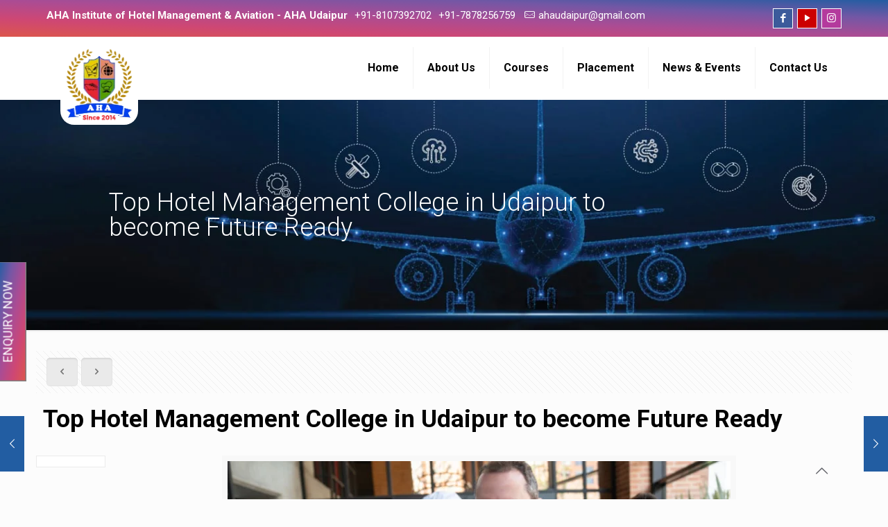

--- FILE ---
content_type: text/html; charset=UTF-8
request_url: https://ahaudaipur.com/top-hotel-management-college-in-udaipur/
body_size: 37336
content:
<!DOCTYPE html>
<html lang="en-US" prefix="og: https://ogp.me/ns#" class="no-js">

<head>
	
	<!-- Google tag (gtag.js) -->
<script async src="https://www.googletagmanager.com/gtag/js?id=G-KJT4KP11W6"></script>
<script>
  window.dataLayer = window.dataLayer || [];
  function gtag(){dataLayer.push(arguments);}
  gtag('js', new Date());

  gtag('config', 'G-KJT4KP11W6');
</script>

<meta charset="UTF-8" />
	<style>img:is([sizes="auto" i], [sizes^="auto," i]) { contain-intrinsic-size: 3000px 1500px }</style>
	<meta name="format-detection" content="telephone=no">
<meta name="viewport" content="width=device-width, initial-scale=1, maximum-scale=1" />
<link rel="shortcut icon" href="http://ahaudaipur.com/wp-content/uploads/2020/12/ahafinal-e1638174671569.png" type="image/x-icon" />
<link rel="apple-touch-icon" href="http://ahaudaipur.com/wp-content/uploads/2020/12/ahafinal-e1638174671569.png" />

<!-- Search Engine Optimization by Rank Math - https://rankmath.com/ -->
<title>Top Hotel Management College in Udaipur to become Future Ready - AHA Udaipur</title>
<meta name="description" content="AHA Udaipur is one of the Top Hotel Management College in Udaipur. It is Udaipur, Rajasthan based institute for hotel management courses with an intend to give quality education to the professionals"/>
<meta name="robots" content="index, follow, max-snippet:-1, max-video-preview:-1, max-image-preview:large"/>
<link rel="canonical" href="https://ahaudaipur.com/top-hotel-management-college-in-udaipur/" />
<meta property="og:locale" content="en_US" />
<meta property="og:type" content="article" />
<meta property="og:title" content="Top Hotel Management College in Udaipur to become Future Ready - AHA Udaipur" />
<meta property="og:description" content="AHA Udaipur is one of the Top Hotel Management College in Udaipur. It is Udaipur, Rajasthan based institute for hotel management courses with an intend to give quality education to the professionals" />
<meta property="og:url" content="https://ahaudaipur.com/top-hotel-management-college-in-udaipur/" />
<meta property="og:site_name" content="AHA Udaipur" />
<meta property="article:tag" content="College" />
<meta property="article:tag" content="Hotel Management" />
<meta property="article:tag" content="Hotel Management College" />
<meta property="article:tag" content="Hotel management Course" />
<meta property="article:tag" content="Institute" />
<meta property="article:section" content="News" />
<meta property="og:updated_time" content="2022-09-07T10:42:45+00:00" />
<meta property="og:image" content="https://ahaudaipur.com/wp-content/uploads/2022/04/aha-blog-featured-image.jpg" />
<meta property="og:image:secure_url" content="https://ahaudaipur.com/wp-content/uploads/2022/04/aha-blog-featured-image.jpg" />
<meta property="og:image:width" content="725" />
<meta property="og:image:height" content="357" />
<meta property="og:image:alt" content="Top Hotel Management College in Udaipur" />
<meta property="og:image:type" content="image/jpeg" />
<meta property="article:published_time" content="2022-04-12T14:39:37+00:00" />
<meta property="article:modified_time" content="2022-09-07T10:42:45+00:00" />
<meta name="twitter:card" content="summary_large_image" />
<meta name="twitter:title" content="Top Hotel Management College in Udaipur to become Future Ready - AHA Udaipur" />
<meta name="twitter:description" content="AHA Udaipur is one of the Top Hotel Management College in Udaipur. It is Udaipur, Rajasthan based institute for hotel management courses with an intend to give quality education to the professionals" />
<meta name="twitter:image" content="https://ahaudaipur.com/wp-content/uploads/2022/04/aha-blog-featured-image.jpg" />
<meta name="twitter:label1" content="Written by" />
<meta name="twitter:data1" content="admin" />
<meta name="twitter:label2" content="Time to read" />
<meta name="twitter:data2" content="2 minutes" />
<script type="application/ld+json" class="rank-math-schema">{"@context":"https://schema.org","@graph":[{"@type":["Person","Organization"],"@id":"https://ahaudaipur.com/#person","name":"AHA Udaipur"},{"@type":"WebSite","@id":"https://ahaudaipur.com/#website","url":"https://ahaudaipur.com","name":"AHA Udaipur","publisher":{"@id":"https://ahaudaipur.com/#person"},"inLanguage":"en-US"},{"@type":"ImageObject","@id":"https://ahaudaipur.com/wp-content/uploads/2022/04/aha-blog-featured-image.jpg","url":"https://ahaudaipur.com/wp-content/uploads/2022/04/aha-blog-featured-image.jpg","width":"725","height":"357","caption":"Top Hotel Management College in Udaipur","inLanguage":"en-US"},{"@type":"WebPage","@id":"https://ahaudaipur.com/top-hotel-management-college-in-udaipur/#webpage","url":"https://ahaudaipur.com/top-hotel-management-college-in-udaipur/","name":"Top Hotel Management College in Udaipur to become Future Ready - AHA Udaipur","datePublished":"2022-04-12T14:39:37+00:00","dateModified":"2022-09-07T10:42:45+00:00","isPartOf":{"@id":"https://ahaudaipur.com/#website"},"primaryImageOfPage":{"@id":"https://ahaudaipur.com/wp-content/uploads/2022/04/aha-blog-featured-image.jpg"},"inLanguage":"en-US"},{"@type":"Person","@id":"https://ahaudaipur.com/author/admin_ahaudaipur/","name":"admin","url":"https://ahaudaipur.com/author/admin_ahaudaipur/","image":{"@type":"ImageObject","@id":"https://secure.gravatar.com/avatar/366d1d33873991e2a3da7bc612e9be61484d73af4298d3edfb7e7fd995464864?s=96&amp;d=mm&amp;r=g","url":"https://secure.gravatar.com/avatar/366d1d33873991e2a3da7bc612e9be61484d73af4298d3edfb7e7fd995464864?s=96&amp;d=mm&amp;r=g","caption":"admin","inLanguage":"en-US"},"sameAs":["http://ahaudaipur.com"]},{"@type":"BlogPosting","headline":"Top Hotel Management College in Udaipur to become Future Ready - AHA Udaipur","keywords":"Top Hotel Management College in Udaipur,Hotel management courses in Udaipur,Best Hotel Management college in Udaipur,Hotel management college in udaipur","datePublished":"2022-04-12T14:39:37+00:00","dateModified":"2022-09-07T10:42:45+00:00","articleSection":"News","author":{"@id":"https://ahaudaipur.com/author/admin_ahaudaipur/","name":"admin"},"publisher":{"@id":"https://ahaudaipur.com/#person"},"description":"AHA Udaipur is one of the Top Hotel Management College in Udaipur. It is Udaipur, Rajasthan based institute for hotel management courses with an intend to give quality education to the professionals","name":"Top Hotel Management College in Udaipur to become Future Ready - AHA Udaipur","@id":"https://ahaudaipur.com/top-hotel-management-college-in-udaipur/#richSnippet","isPartOf":{"@id":"https://ahaudaipur.com/top-hotel-management-college-in-udaipur/#webpage"},"image":{"@id":"https://ahaudaipur.com/wp-content/uploads/2022/04/aha-blog-featured-image.jpg"},"inLanguage":"en-US","mainEntityOfPage":{"@id":"https://ahaudaipur.com/top-hotel-management-college-in-udaipur/#webpage"}}]}</script>
<!-- /Rank Math WordPress SEO plugin -->

<link rel='dns-prefetch' href='//fonts.googleapis.com' />
<link rel="alternate" type="application/rss+xml" title="AHA Udaipur &raquo; Feed" href="https://ahaudaipur.com/feed/" />
<link rel="alternate" type="application/rss+xml" title="AHA Udaipur &raquo; Comments Feed" href="https://ahaudaipur.com/comments/feed/" />
<link rel="alternate" type="application/rss+xml" title="AHA Udaipur &raquo; Top Hotel Management College in Udaipur to become Future Ready Comments Feed" href="https://ahaudaipur.com/top-hotel-management-college-in-udaipur/feed/" />
<script type="text/javascript">
/* <![CDATA[ */
window._wpemojiSettings = {"baseUrl":"https:\/\/s.w.org\/images\/core\/emoji\/16.0.1\/72x72\/","ext":".png","svgUrl":"https:\/\/s.w.org\/images\/core\/emoji\/16.0.1\/svg\/","svgExt":".svg","source":{"concatemoji":"https:\/\/ahaudaipur.com\/wp-includes\/js\/wp-emoji-release.min.js?ver=6.8.3"}};
/*! This file is auto-generated */
!function(s,n){var o,i,e;function c(e){try{var t={supportTests:e,timestamp:(new Date).valueOf()};sessionStorage.setItem(o,JSON.stringify(t))}catch(e){}}function p(e,t,n){e.clearRect(0,0,e.canvas.width,e.canvas.height),e.fillText(t,0,0);var t=new Uint32Array(e.getImageData(0,0,e.canvas.width,e.canvas.height).data),a=(e.clearRect(0,0,e.canvas.width,e.canvas.height),e.fillText(n,0,0),new Uint32Array(e.getImageData(0,0,e.canvas.width,e.canvas.height).data));return t.every(function(e,t){return e===a[t]})}function u(e,t){e.clearRect(0,0,e.canvas.width,e.canvas.height),e.fillText(t,0,0);for(var n=e.getImageData(16,16,1,1),a=0;a<n.data.length;a++)if(0!==n.data[a])return!1;return!0}function f(e,t,n,a){switch(t){case"flag":return n(e,"\ud83c\udff3\ufe0f\u200d\u26a7\ufe0f","\ud83c\udff3\ufe0f\u200b\u26a7\ufe0f")?!1:!n(e,"\ud83c\udde8\ud83c\uddf6","\ud83c\udde8\u200b\ud83c\uddf6")&&!n(e,"\ud83c\udff4\udb40\udc67\udb40\udc62\udb40\udc65\udb40\udc6e\udb40\udc67\udb40\udc7f","\ud83c\udff4\u200b\udb40\udc67\u200b\udb40\udc62\u200b\udb40\udc65\u200b\udb40\udc6e\u200b\udb40\udc67\u200b\udb40\udc7f");case"emoji":return!a(e,"\ud83e\udedf")}return!1}function g(e,t,n,a){var r="undefined"!=typeof WorkerGlobalScope&&self instanceof WorkerGlobalScope?new OffscreenCanvas(300,150):s.createElement("canvas"),o=r.getContext("2d",{willReadFrequently:!0}),i=(o.textBaseline="top",o.font="600 32px Arial",{});return e.forEach(function(e){i[e]=t(o,e,n,a)}),i}function t(e){var t=s.createElement("script");t.src=e,t.defer=!0,s.head.appendChild(t)}"undefined"!=typeof Promise&&(o="wpEmojiSettingsSupports",i=["flag","emoji"],n.supports={everything:!0,everythingExceptFlag:!0},e=new Promise(function(e){s.addEventListener("DOMContentLoaded",e,{once:!0})}),new Promise(function(t){var n=function(){try{var e=JSON.parse(sessionStorage.getItem(o));if("object"==typeof e&&"number"==typeof e.timestamp&&(new Date).valueOf()<e.timestamp+604800&&"object"==typeof e.supportTests)return e.supportTests}catch(e){}return null}();if(!n){if("undefined"!=typeof Worker&&"undefined"!=typeof OffscreenCanvas&&"undefined"!=typeof URL&&URL.createObjectURL&&"undefined"!=typeof Blob)try{var e="postMessage("+g.toString()+"("+[JSON.stringify(i),f.toString(),p.toString(),u.toString()].join(",")+"));",a=new Blob([e],{type:"text/javascript"}),r=new Worker(URL.createObjectURL(a),{name:"wpTestEmojiSupports"});return void(r.onmessage=function(e){c(n=e.data),r.terminate(),t(n)})}catch(e){}c(n=g(i,f,p,u))}t(n)}).then(function(e){for(var t in e)n.supports[t]=e[t],n.supports.everything=n.supports.everything&&n.supports[t],"flag"!==t&&(n.supports.everythingExceptFlag=n.supports.everythingExceptFlag&&n.supports[t]);n.supports.everythingExceptFlag=n.supports.everythingExceptFlag&&!n.supports.flag,n.DOMReady=!1,n.readyCallback=function(){n.DOMReady=!0}}).then(function(){return e}).then(function(){var e;n.supports.everything||(n.readyCallback(),(e=n.source||{}).concatemoji?t(e.concatemoji):e.wpemoji&&e.twemoji&&(t(e.twemoji),t(e.wpemoji)))}))}((window,document),window._wpemojiSettings);
/* ]]> */
</script>
<link rel='stylesheet' id='twb-open-sans-css' href='https://fonts.googleapis.com/css?family=Open+Sans%3A300%2C400%2C500%2C600%2C700%2C800&#038;display=swap&#038;ver=6.8.3' type='text/css' media='all' />
<link rel='stylesheet' id='twbbwg-global-css' href='https://ahaudaipur.com/wp-content/plugins/photo-gallery/booster/assets/css/global.css?ver=1.0.0' type='text/css' media='all' />
<style id='wp-emoji-styles-inline-css' type='text/css'>

	img.wp-smiley, img.emoji {
		display: inline !important;
		border: none !important;
		box-shadow: none !important;
		height: 1em !important;
		width: 1em !important;
		margin: 0 0.07em !important;
		vertical-align: -0.1em !important;
		background: none !important;
		padding: 0 !important;
	}
</style>
<link rel='stylesheet' id='wp-block-library-css' href='https://ahaudaipur.com/wp-includes/css/dist/block-library/style.min.css?ver=6.8.3' type='text/css' media='all' />
<style id='classic-theme-styles-inline-css' type='text/css'>
/*! This file is auto-generated */
.wp-block-button__link{color:#fff;background-color:#32373c;border-radius:9999px;box-shadow:none;text-decoration:none;padding:calc(.667em + 2px) calc(1.333em + 2px);font-size:1.125em}.wp-block-file__button{background:#32373c;color:#fff;text-decoration:none}
</style>
<style id='global-styles-inline-css' type='text/css'>
:root{--wp--preset--aspect-ratio--square: 1;--wp--preset--aspect-ratio--4-3: 4/3;--wp--preset--aspect-ratio--3-4: 3/4;--wp--preset--aspect-ratio--3-2: 3/2;--wp--preset--aspect-ratio--2-3: 2/3;--wp--preset--aspect-ratio--16-9: 16/9;--wp--preset--aspect-ratio--9-16: 9/16;--wp--preset--color--black: #000000;--wp--preset--color--cyan-bluish-gray: #abb8c3;--wp--preset--color--white: #ffffff;--wp--preset--color--pale-pink: #f78da7;--wp--preset--color--vivid-red: #cf2e2e;--wp--preset--color--luminous-vivid-orange: #ff6900;--wp--preset--color--luminous-vivid-amber: #fcb900;--wp--preset--color--light-green-cyan: #7bdcb5;--wp--preset--color--vivid-green-cyan: #00d084;--wp--preset--color--pale-cyan-blue: #8ed1fc;--wp--preset--color--vivid-cyan-blue: #0693e3;--wp--preset--color--vivid-purple: #9b51e0;--wp--preset--gradient--vivid-cyan-blue-to-vivid-purple: linear-gradient(135deg,rgba(6,147,227,1) 0%,rgb(155,81,224) 100%);--wp--preset--gradient--light-green-cyan-to-vivid-green-cyan: linear-gradient(135deg,rgb(122,220,180) 0%,rgb(0,208,130) 100%);--wp--preset--gradient--luminous-vivid-amber-to-luminous-vivid-orange: linear-gradient(135deg,rgba(252,185,0,1) 0%,rgba(255,105,0,1) 100%);--wp--preset--gradient--luminous-vivid-orange-to-vivid-red: linear-gradient(135deg,rgba(255,105,0,1) 0%,rgb(207,46,46) 100%);--wp--preset--gradient--very-light-gray-to-cyan-bluish-gray: linear-gradient(135deg,rgb(238,238,238) 0%,rgb(169,184,195) 100%);--wp--preset--gradient--cool-to-warm-spectrum: linear-gradient(135deg,rgb(74,234,220) 0%,rgb(151,120,209) 20%,rgb(207,42,186) 40%,rgb(238,44,130) 60%,rgb(251,105,98) 80%,rgb(254,248,76) 100%);--wp--preset--gradient--blush-light-purple: linear-gradient(135deg,rgb(255,206,236) 0%,rgb(152,150,240) 100%);--wp--preset--gradient--blush-bordeaux: linear-gradient(135deg,rgb(254,205,165) 0%,rgb(254,45,45) 50%,rgb(107,0,62) 100%);--wp--preset--gradient--luminous-dusk: linear-gradient(135deg,rgb(255,203,112) 0%,rgb(199,81,192) 50%,rgb(65,88,208) 100%);--wp--preset--gradient--pale-ocean: linear-gradient(135deg,rgb(255,245,203) 0%,rgb(182,227,212) 50%,rgb(51,167,181) 100%);--wp--preset--gradient--electric-grass: linear-gradient(135deg,rgb(202,248,128) 0%,rgb(113,206,126) 100%);--wp--preset--gradient--midnight: linear-gradient(135deg,rgb(2,3,129) 0%,rgb(40,116,252) 100%);--wp--preset--font-size--small: 13px;--wp--preset--font-size--medium: 20px;--wp--preset--font-size--large: 36px;--wp--preset--font-size--x-large: 42px;--wp--preset--spacing--20: 0.44rem;--wp--preset--spacing--30: 0.67rem;--wp--preset--spacing--40: 1rem;--wp--preset--spacing--50: 1.5rem;--wp--preset--spacing--60: 2.25rem;--wp--preset--spacing--70: 3.38rem;--wp--preset--spacing--80: 5.06rem;--wp--preset--shadow--natural: 6px 6px 9px rgba(0, 0, 0, 0.2);--wp--preset--shadow--deep: 12px 12px 50px rgba(0, 0, 0, 0.4);--wp--preset--shadow--sharp: 6px 6px 0px rgba(0, 0, 0, 0.2);--wp--preset--shadow--outlined: 6px 6px 0px -3px rgba(255, 255, 255, 1), 6px 6px rgba(0, 0, 0, 1);--wp--preset--shadow--crisp: 6px 6px 0px rgba(0, 0, 0, 1);}:where(.is-layout-flex){gap: 0.5em;}:where(.is-layout-grid){gap: 0.5em;}body .is-layout-flex{display: flex;}.is-layout-flex{flex-wrap: wrap;align-items: center;}.is-layout-flex > :is(*, div){margin: 0;}body .is-layout-grid{display: grid;}.is-layout-grid > :is(*, div){margin: 0;}:where(.wp-block-columns.is-layout-flex){gap: 2em;}:where(.wp-block-columns.is-layout-grid){gap: 2em;}:where(.wp-block-post-template.is-layout-flex){gap: 1.25em;}:where(.wp-block-post-template.is-layout-grid){gap: 1.25em;}.has-black-color{color: var(--wp--preset--color--black) !important;}.has-cyan-bluish-gray-color{color: var(--wp--preset--color--cyan-bluish-gray) !important;}.has-white-color{color: var(--wp--preset--color--white) !important;}.has-pale-pink-color{color: var(--wp--preset--color--pale-pink) !important;}.has-vivid-red-color{color: var(--wp--preset--color--vivid-red) !important;}.has-luminous-vivid-orange-color{color: var(--wp--preset--color--luminous-vivid-orange) !important;}.has-luminous-vivid-amber-color{color: var(--wp--preset--color--luminous-vivid-amber) !important;}.has-light-green-cyan-color{color: var(--wp--preset--color--light-green-cyan) !important;}.has-vivid-green-cyan-color{color: var(--wp--preset--color--vivid-green-cyan) !important;}.has-pale-cyan-blue-color{color: var(--wp--preset--color--pale-cyan-blue) !important;}.has-vivid-cyan-blue-color{color: var(--wp--preset--color--vivid-cyan-blue) !important;}.has-vivid-purple-color{color: var(--wp--preset--color--vivid-purple) !important;}.has-black-background-color{background-color: var(--wp--preset--color--black) !important;}.has-cyan-bluish-gray-background-color{background-color: var(--wp--preset--color--cyan-bluish-gray) !important;}.has-white-background-color{background-color: var(--wp--preset--color--white) !important;}.has-pale-pink-background-color{background-color: var(--wp--preset--color--pale-pink) !important;}.has-vivid-red-background-color{background-color: var(--wp--preset--color--vivid-red) !important;}.has-luminous-vivid-orange-background-color{background-color: var(--wp--preset--color--luminous-vivid-orange) !important;}.has-luminous-vivid-amber-background-color{background-color: var(--wp--preset--color--luminous-vivid-amber) !important;}.has-light-green-cyan-background-color{background-color: var(--wp--preset--color--light-green-cyan) !important;}.has-vivid-green-cyan-background-color{background-color: var(--wp--preset--color--vivid-green-cyan) !important;}.has-pale-cyan-blue-background-color{background-color: var(--wp--preset--color--pale-cyan-blue) !important;}.has-vivid-cyan-blue-background-color{background-color: var(--wp--preset--color--vivid-cyan-blue) !important;}.has-vivid-purple-background-color{background-color: var(--wp--preset--color--vivid-purple) !important;}.has-black-border-color{border-color: var(--wp--preset--color--black) !important;}.has-cyan-bluish-gray-border-color{border-color: var(--wp--preset--color--cyan-bluish-gray) !important;}.has-white-border-color{border-color: var(--wp--preset--color--white) !important;}.has-pale-pink-border-color{border-color: var(--wp--preset--color--pale-pink) !important;}.has-vivid-red-border-color{border-color: var(--wp--preset--color--vivid-red) !important;}.has-luminous-vivid-orange-border-color{border-color: var(--wp--preset--color--luminous-vivid-orange) !important;}.has-luminous-vivid-amber-border-color{border-color: var(--wp--preset--color--luminous-vivid-amber) !important;}.has-light-green-cyan-border-color{border-color: var(--wp--preset--color--light-green-cyan) !important;}.has-vivid-green-cyan-border-color{border-color: var(--wp--preset--color--vivid-green-cyan) !important;}.has-pale-cyan-blue-border-color{border-color: var(--wp--preset--color--pale-cyan-blue) !important;}.has-vivid-cyan-blue-border-color{border-color: var(--wp--preset--color--vivid-cyan-blue) !important;}.has-vivid-purple-border-color{border-color: var(--wp--preset--color--vivid-purple) !important;}.has-vivid-cyan-blue-to-vivid-purple-gradient-background{background: var(--wp--preset--gradient--vivid-cyan-blue-to-vivid-purple) !important;}.has-light-green-cyan-to-vivid-green-cyan-gradient-background{background: var(--wp--preset--gradient--light-green-cyan-to-vivid-green-cyan) !important;}.has-luminous-vivid-amber-to-luminous-vivid-orange-gradient-background{background: var(--wp--preset--gradient--luminous-vivid-amber-to-luminous-vivid-orange) !important;}.has-luminous-vivid-orange-to-vivid-red-gradient-background{background: var(--wp--preset--gradient--luminous-vivid-orange-to-vivid-red) !important;}.has-very-light-gray-to-cyan-bluish-gray-gradient-background{background: var(--wp--preset--gradient--very-light-gray-to-cyan-bluish-gray) !important;}.has-cool-to-warm-spectrum-gradient-background{background: var(--wp--preset--gradient--cool-to-warm-spectrum) !important;}.has-blush-light-purple-gradient-background{background: var(--wp--preset--gradient--blush-light-purple) !important;}.has-blush-bordeaux-gradient-background{background: var(--wp--preset--gradient--blush-bordeaux) !important;}.has-luminous-dusk-gradient-background{background: var(--wp--preset--gradient--luminous-dusk) !important;}.has-pale-ocean-gradient-background{background: var(--wp--preset--gradient--pale-ocean) !important;}.has-electric-grass-gradient-background{background: var(--wp--preset--gradient--electric-grass) !important;}.has-midnight-gradient-background{background: var(--wp--preset--gradient--midnight) !important;}.has-small-font-size{font-size: var(--wp--preset--font-size--small) !important;}.has-medium-font-size{font-size: var(--wp--preset--font-size--medium) !important;}.has-large-font-size{font-size: var(--wp--preset--font-size--large) !important;}.has-x-large-font-size{font-size: var(--wp--preset--font-size--x-large) !important;}
:where(.wp-block-post-template.is-layout-flex){gap: 1.25em;}:where(.wp-block-post-template.is-layout-grid){gap: 1.25em;}
:where(.wp-block-columns.is-layout-flex){gap: 2em;}:where(.wp-block-columns.is-layout-grid){gap: 2em;}
:root :where(.wp-block-pullquote){font-size: 1.5em;line-height: 1.6;}
</style>
<link rel='stylesheet' id='contact-form-7-css' href='https://ahaudaipur.com/wp-content/plugins/contact-form-7/includes/css/styles.css?ver=6.0.6' type='text/css' media='all' />
<link rel='stylesheet' id='bwg_fonts-css' href='https://ahaudaipur.com/wp-content/plugins/photo-gallery/css/bwg-fonts/fonts.css?ver=0.0.1' type='text/css' media='all' />
<link rel='stylesheet' id='sumoselect-css' href='https://ahaudaipur.com/wp-content/plugins/photo-gallery/css/sumoselect.min.css?ver=3.4.6' type='text/css' media='all' />
<link rel='stylesheet' id='mCustomScrollbar-css' href='https://ahaudaipur.com/wp-content/plugins/photo-gallery/css/jquery.mCustomScrollbar.min.css?ver=3.1.5' type='text/css' media='all' />
<link rel='stylesheet' id='bwg_googlefonts-css' href='https://fonts.googleapis.com/css?family=Ubuntu&#038;subset=greek,latin,greek-ext,vietnamese,cyrillic-ext,latin-ext,cyrillic' type='text/css' media='all' />
<link rel='stylesheet' id='bwg_frontend-css' href='https://ahaudaipur.com/wp-content/plugins/photo-gallery/css/styles.min.css?ver=1.8.35' type='text/css' media='all' />
<link rel='stylesheet' id='wonderplugin-carousel-engine-css-css' href='https://ahaudaipur.com/wp-content/plugins/wonderplugin-carousel/engine/wonderplugincarouselengine.css?ver=6.8.3' type='text/css' media='all' />
<link rel='stylesheet' id='bootstrapcss-css' href='https://ahaudaipur.com/wp-content/plugins/wp-service-box/css/bootstrap.min.css?ver=6.8.3' type='text/css' media='all' />
<link rel='stylesheet' id='font-awesome-css' href='https://ahaudaipur.com/wp-content/plugins/elementor/assets/lib/font-awesome/css/font-awesome.min.css?ver=4.7.0' type='text/css' media='all' />
<link rel='stylesheet' id='owl-carouselcss-css' href='https://ahaudaipur.com/wp-content/plugins/wp-service-box/css/owl.carousel.min.css?ver=6.8.3' type='text/css' media='all' />
<link rel='stylesheet' id='service-maincss-css' href='https://ahaudaipur.com/wp-content/plugins/wp-service-box/css/style.css?ver=6.8.3' type='text/css' media='all' />
<link rel='stylesheet' id='mfn-be-css' href='https://ahaudaipur.com/wp-content/themes/ahaudaipur/css/be.css?ver=23.0.4' type='text/css' media='all' />
<link rel='stylesheet' id='mfn-animations-css' href='https://ahaudaipur.com/wp-content/themes/ahaudaipur/assets/animations/animations.min.css?ver=23.0.4' type='text/css' media='all' />
<link rel='stylesheet' id='mfn-font-awesome-css' href='https://ahaudaipur.com/wp-content/themes/ahaudaipur/fonts/fontawesome/fontawesome.css?ver=23.0.4' type='text/css' media='all' />
<link rel='stylesheet' id='mfn-jplayer-css' href='https://ahaudaipur.com/wp-content/themes/ahaudaipur/assets/jplayer/css/jplayer.blue.monday.css?ver=23.0.4' type='text/css' media='all' />
<link rel='stylesheet' id='mfn-responsive-css' href='https://ahaudaipur.com/wp-content/themes/ahaudaipur/css/responsive.css?ver=23.0.4' type='text/css' media='all' />
<link rel='stylesheet' id='mfn-fonts-css' href='https://fonts.googleapis.com/css?family=Roboto%3A1%2C300%2C400%2C400italic%2C700%7COpen+Sans%3A1%2C300%2C400%2C400italic%2C700&#038;display=swap&#038;ver=6.8.3' type='text/css' media='all' />
<style id='mfn-dynamic-inline-css' type='text/css'>
#Subheader{background-image:url(http://ahaudaipur.com/wp-content/uploads/2020/12/banner_aerospace_new.jpg);background-repeat:no-repeat;background-position:center;background-size:cover}
html{background-color: #FCFCFC;}#Wrapper,#Content{background-color: #FCFCFC;}body:not(.template-slider) #Header{min-height: 0px;}body.header-below:not(.template-slider) #Header{padding-top: 0px;}#Subheader {padding: 130px;}#Footer .widgets_wrapper {padding: 20px 0;}body, button, span.date_label, .timeline_items li h3 span, input[type="submit"], input[type="reset"], input[type="button"],input[type="text"], input[type="password"], input[type="tel"], input[type="email"], textarea, select, .offer_li .title h3 {font-family: "Roboto", Helvetica, Arial, sans-serif;}#menu > ul > li > a, a.action_button, #overlay-menu ul li a {font-family: "Roboto", Helvetica, Arial, sans-serif;}#Subheader .title {font-family: "Roboto", Helvetica, Arial, sans-serif;}h1, h2, h3, h4, .text-logo #logo {font-family: "Roboto", Helvetica, Arial, sans-serif;}h5, h6 {font-family: "Roboto", Helvetica, Arial, sans-serif;}blockquote {font-family: "Roboto", Helvetica, Arial, sans-serif;}.chart_box .chart .num, .counter .desc_wrapper .number-wrapper, .how_it_works .image .number,.pricing-box .plan-header .price, .quick_fact .number-wrapper, .woocommerce .product div.entry-summary .price {font-family: "Open Sans", Helvetica, Arial, sans-serif;}body {font-size: 15px;line-height: 21px;font-weight: 400;letter-spacing: 0px;}.big {font-size: 16px;line-height: 28px;font-weight: 400;letter-spacing: 0px;}#menu > ul > li > a, a.action_button, #overlay-menu ul li a{font-size: 16px;font-weight: 600;letter-spacing: 0px;}#overlay-menu ul li a{line-height: 24px;}#Subheader .title {font-size: 36px;line-height: 36px;font-weight: 300;letter-spacing: 0px;}h1, .text-logo #logo {font-size: 25px;line-height: 25px;font-weight: 700;letter-spacing: 0px;}h2 {font-size: 36px;line-height: 36px;font-weight: 700;letter-spacing: 0px;}h3 {font-size: 30px;line-height: 32px;font-weight: 700;letter-spacing: 0px;}h4 {font-size: 21px;line-height: 25px;font-weight: 700;letter-spacing: 0px;}h5 {font-size: 17px;line-height: 22px;font-weight: 700;letter-spacing: 0px;}h6 {font-size: 13px;line-height: 19px;font-weight: 700;letter-spacing: 0px;}#Intro .intro-title {font-size: 70px;line-height: 70px;font-weight: 400;letter-spacing: 0px;}.with_aside .sidebar.columns {width: 23%;}.with_aside .sections_group {width: 77%;}.aside_both .sidebar.columns {width: 18%;}.aside_both .sidebar.sidebar-1{margin-left: -82%;}.aside_both .sections_group {width: 64%;margin-left: 18%;}@media only screen and (min-width:1240px){#Wrapper, .with_aside .content_wrapper {max-width: 1220px;}.section_wrapper, .container {max-width: 1200px;}.layout-boxed.header-boxed #Top_bar.is-sticky{max-width: 1220px;}}@media only screen and (max-width: 767px){.section_wrapper,.container,.four.columns .widget-area { max-width: 700px !important; }}.button-default .button, .button-flat .button, .button-round .button {background-color: #f7f7f7;color: #747474;}.button-stroke .button {border-color: #f7f7f7;color: #747474;}.button-stroke .button:hover{background-color: #f7f7f7;color: #fff;}.button-default .button_theme, .button-default button,.button-default input[type="button"], .button-default input[type="reset"], .button-default input[type="submit"],.button-flat .button_theme, .button-flat button,.button-flat input[type="button"], .button-flat input[type="reset"], .button-flat input[type="submit"],.button-round .button_theme, .button-round button,.button-round input[type="button"], .button-round input[type="reset"], .button-round input[type="submit"],.woocommerce #respond input#submit,.woocommerce a.button:not(.default),.woocommerce button.button,.woocommerce input.button,.woocommerce #respond input#submit:hover, .woocommerce a.button:hover, .woocommerce button.button:hover, .woocommerce input.button:hover{color: #ffffff;}.button-stroke .button_theme:hover,.button-stroke button:hover, .button-stroke input[type="submit"]:hover, .button-stroke input[type="reset"]:hover, .button-stroke input[type="button"]:hover,.button-stroke .woocommerce #respond input#submit:hover,.button-stroke .woocommerce a.button:not(.default):hover,.button-stroke .woocommerce button.button:hover,.button-stroke.woocommerce input.button:hover {color: #ffffff !important;}.button-stroke .button_theme:hover .button_icon i{color: #ffffff !important;}.button-default .single_add_to_cart_button, .button-flat .single_add_to_cart_button, .button-round .single_add_to_cart_button,.button-default .woocommerce .button:disabled, .button-flat .woocommerce .button:disabled, .button-round .woocommerce .button:disabled,.button-default .woocommerce .button.alt .button-flat .woocommerce .button.alt, .button-round .woocommerce .button.alt,.button-default a.remove, .button-flat a.remove, .button-round a.remove{color: #ffffff!important;}.action_button, .action_button:hover{background-color: #0089f7;color: #ffffff;}.button-stroke a.action_button{border-color: #0089f7;}.button-stroke a.action_button:hover{background-color: #0089f7!important;}.footer_button{color: #65666C!important;background-color:transparent;box-shadow:none!important;}.footer_button:after{display:none!important;}.button-custom .button,.button-custom .action_button,.button-custom .footer_button,.button-custom button,.button-custom input[type="button"],.button-custom input[type="reset"],.button-custom input[type="submit"],.button-custom .woocommerce #respond input#submit,.button-custom .woocommerce a.button,.button-custom .woocommerce button.button,.button-custom .woocommerce input.button{font-family: Arial;font-size: 14px;line-height: 14px;font-weight: 400;letter-spacing: 0px;padding: 12px 20px 12px 20px;border-width: 0px;border-radius: 0px;}.button-custom .button{color: #626262;background-color: #dbdddf;border-color: transparent;}.button-custom .button:hover{color: #626262;background-color: #d3d3d3;border-color: transparent;}.button-custom .button_theme,.button-custom button,.button-custom input[type="button"],.button-custom input[type="reset"],.button-custom input[type="submit"],.button-custom .woocommerce #respond input#submit,.button-custom .woocommerce a.button:not(.default),.button-custom .woocommerce button.button,.button-custom .woocommerce input.button{color: #ffffff;background-color: #0095eb;border-color: transparent;}.button-custom .button_theme:hover,.button-custom button:hover,.button-custom input[type="button"]:hover,.button-custom input[type="reset"]:hover,.button-custom input[type="submit"]:hover,.button-custom .woocommerce #respond input#submit:hover,.button-custom .woocommerce a.button:not(.default):hover,.button-custom .woocommerce button.button:hover,.button-custom .woocommerce input.button:hover{color: #ffffff;background-color: #007cc3;border-color: transparent;}.button-custom .action_button{color: #626262;background-color: #dbdddf;border-color: transparent;}.button-custom .action_button:hover{color: #626262;background-color: #d3d3d3;border-color: transparent;}.button-custom .single_add_to_cart_button,.button-custom .woocommerce .button:disabled,.button-custom .woocommerce .button.alt,.button-custom a.remove{line-height: 14px!important;padding: 12px 20px 12px 20px!important;color: #ffffff!important;background-color: #0095eb!important;}.button-custom .single_add_to_cart_button:hover,.button-custom .woocommerce .button:disabled:hover,.button-custom .woocommerce .button.alt:hover,.button-custom a.remove:hover{color: #ffffff!important;background-color: #007cc3!important;}#Top_bar #logo,.header-fixed #Top_bar #logo,.header-plain #Top_bar #logo,.header-transparent #Top_bar #logo {height: 60px;line-height: 60px;padding: 15px 0;}.logo-overflow #Top_bar:not(.is-sticky) .logo {height: 90px;}#Top_bar .menu > li > a {padding: 15px 0;}.menu-highlight:not(.header-creative) #Top_bar .menu > li > a {margin: 20px 0;}.header-plain:not(.menu-highlight) #Top_bar .menu > li > a span:not(.description) {line-height: 90px;}.header-fixed #Top_bar .menu > li > a {padding: 30px 0;}#Top_bar .top_bar_right,.header-plain #Top_bar .top_bar_right {height: 90px;}#Top_bar .top_bar_right_wrapper {top: 25px;}.header-plain #Top_bar a#header_cart,.header-plain #Top_bar a#search_button,.header-plain #Top_bar .wpml-languages {line-height: 90px;}.header-plain #Top_bar a.action_button {line-height: 90px!important;}@media only screen and (max-width: 767px){#Top_bar a.responsive-menu-toggle {top: 40px;}.mobile-header-mini #Top_bar #logo{height:50px!important;line-height:50px!important;margin:5px 0;}}.twentytwenty-before-label::before{content:"Before"}.twentytwenty-after-label::before{content:"After"}#Side_slide{right:-250px;width:250px;}#Side_slide.left{left:-250px;}.blog-teaser li .desc-wrapper .desc{background-position-y:-1px;}@media only screen and ( max-width: 767px ){body:not(.template-slider) #Header{min-height: ;}#Subheader{padding: ;}}@media only screen and (min-width: 1240px){body:not(.header-simple) #Top_bar #menu{display:block!important}.tr-menu #Top_bar #menu{background:none!important}#Top_bar .menu > li > ul.mfn-megamenu{width:984px}#Top_bar .menu > li > ul.mfn-megamenu > li{float:left}#Top_bar .menu > li > ul.mfn-megamenu > li.mfn-megamenu-cols-1{width:100%}#Top_bar .menu > li > ul.mfn-megamenu > li.mfn-megamenu-cols-2{width:50%}#Top_bar .menu > li > ul.mfn-megamenu > li.mfn-megamenu-cols-3{width:33.33%}#Top_bar .menu > li > ul.mfn-megamenu > li.mfn-megamenu-cols-4{width:25%}#Top_bar .menu > li > ul.mfn-megamenu > li.mfn-megamenu-cols-5{width:20%}#Top_bar .menu > li > ul.mfn-megamenu > li.mfn-megamenu-cols-6{width:16.66%}#Top_bar .menu > li > ul.mfn-megamenu > li > ul{display:block!important;position:inherit;left:auto;top:auto;border-width:0 1px 0 0}#Top_bar .menu > li > ul.mfn-megamenu > li:last-child > ul{border:0}#Top_bar .menu > li > ul.mfn-megamenu > li > ul li{width:auto}#Top_bar .menu > li > ul.mfn-megamenu a.mfn-megamenu-title{text-transform:uppercase;font-weight:400;background:none}#Top_bar .menu > li > ul.mfn-megamenu a .menu-arrow{display:none}.menuo-right #Top_bar .menu > li > ul.mfn-megamenu{left:auto;right:0}.menuo-right #Top_bar .menu > li > ul.mfn-megamenu-bg{box-sizing:border-box}#Top_bar .menu > li > ul.mfn-megamenu-bg{padding:20px 166px 20px 20px;background-repeat:no-repeat;background-position:right bottom}.rtl #Top_bar .menu > li > ul.mfn-megamenu-bg{padding-left:166px;padding-right:20px;background-position:left bottom}#Top_bar .menu > li > ul.mfn-megamenu-bg > li{background:none}#Top_bar .menu > li > ul.mfn-megamenu-bg > li a{border:none}#Top_bar .menu > li > ul.mfn-megamenu-bg > li > ul{background:none!important;-webkit-box-shadow:0 0 0 0;-moz-box-shadow:0 0 0 0;box-shadow:0 0 0 0}.mm-vertical #Top_bar .container{position:relative;}.mm-vertical #Top_bar .top_bar_left{position:static;}.mm-vertical #Top_bar .menu > li ul{box-shadow:0 0 0 0 transparent!important;background-image:none;}.mm-vertical #Top_bar .menu > li > ul.mfn-megamenu{width:98%!important;margin:0 1%;padding:20px 0;}.mm-vertical.header-plain #Top_bar .menu > li > ul.mfn-megamenu{width:100%!important;margin:0;}.mm-vertical #Top_bar .menu > li > ul.mfn-megamenu > li{display:table-cell;float:none!important;width:10%;padding:0 15px;border-right:1px solid rgba(0, 0, 0, 0.05);}.mm-vertical #Top_bar .menu > li > ul.mfn-megamenu > li:last-child{border-right-width:0}.mm-vertical #Top_bar .menu > li > ul.mfn-megamenu > li.hide-border{border-right-width:0}.mm-vertical #Top_bar .menu > li > ul.mfn-megamenu > li a{border-bottom-width:0;padding:9px 15px;line-height:120%;}.mm-vertical #Top_bar .menu > li > ul.mfn-megamenu a.mfn-megamenu-title{font-weight:700;}.rtl .mm-vertical #Top_bar .menu > li > ul.mfn-megamenu > li:first-child{border-right-width:0}.rtl .mm-vertical #Top_bar .menu > li > ul.mfn-megamenu > li:last-child{border-right-width:1px}.header-plain:not(.menuo-right) #Header .top_bar_left{width:auto!important}.header-stack.header-center #Top_bar #menu{display:inline-block!important}.header-simple #Top_bar #menu{display:none;height:auto;width:300px;bottom:auto;top:100%;right:1px;position:absolute;margin:0}.header-simple #Header a.responsive-menu-toggle{display:block;right:10px}.header-simple #Top_bar #menu > ul{width:100%;float:left}.header-simple #Top_bar #menu ul li{width:100%;padding-bottom:0;border-right:0;position:relative}.header-simple #Top_bar #menu ul li a{padding:0 20px;margin:0;display:block;height:auto;line-height:normal;border:none}.header-simple #Top_bar #menu ul li a:after{display:none}.header-simple #Top_bar #menu ul li a span{border:none;line-height:44px;display:inline;padding:0}.header-simple #Top_bar #menu ul li.submenu .menu-toggle{display:block;position:absolute;right:0;top:0;width:44px;height:44px;line-height:44px;font-size:30px;font-weight:300;text-align:center;cursor:pointer;color:#444;opacity:0.33;}.header-simple #Top_bar #menu ul li.submenu .menu-toggle:after{content:"+"}.header-simple #Top_bar #menu ul li.hover > .menu-toggle:after{content:"-"}.header-simple #Top_bar #menu ul li.hover a{border-bottom:0}.header-simple #Top_bar #menu ul.mfn-megamenu li .menu-toggle{display:none}.header-simple #Top_bar #menu ul li ul{position:relative!important;left:0!important;top:0;padding:0;margin:0!important;width:auto!important;background-image:none}.header-simple #Top_bar #menu ul li ul li{width:100%!important;display:block;padding:0;}.header-simple #Top_bar #menu ul li ul li a{padding:0 20px 0 30px}.header-simple #Top_bar #menu ul li ul li a .menu-arrow{display:none}.header-simple #Top_bar #menu ul li ul li a span{padding:0}.header-simple #Top_bar #menu ul li ul li a span:after{display:none!important}.header-simple #Top_bar .menu > li > ul.mfn-megamenu a.mfn-megamenu-title{text-transform:uppercase;font-weight:400}.header-simple #Top_bar .menu > li > ul.mfn-megamenu > li > ul{display:block!important;position:inherit;left:auto;top:auto}.header-simple #Top_bar #menu ul li ul li ul{border-left:0!important;padding:0;top:0}.header-simple #Top_bar #menu ul li ul li ul li a{padding:0 20px 0 40px}.rtl.header-simple #Top_bar #menu{left:1px;right:auto}.rtl.header-simple #Top_bar a.responsive-menu-toggle{left:10px;right:auto}.rtl.header-simple #Top_bar #menu ul li.submenu .menu-toggle{left:0;right:auto}.rtl.header-simple #Top_bar #menu ul li ul{left:auto!important;right:0!important}.rtl.header-simple #Top_bar #menu ul li ul li a{padding:0 30px 0 20px}.rtl.header-simple #Top_bar #menu ul li ul li ul li a{padding:0 40px 0 20px}.menu-highlight #Top_bar .menu > li{margin:0 2px}.menu-highlight:not(.header-creative) #Top_bar .menu > li > a{margin:20px 0;padding:0;-webkit-border-radius:5px;border-radius:5px}.menu-highlight #Top_bar .menu > li > a:after{display:none}.menu-highlight #Top_bar .menu > li > a span:not(.description){line-height:50px}.menu-highlight #Top_bar .menu > li > a span.description{display:none}.menu-highlight.header-stack #Top_bar .menu > li > a{margin:10px 0!important}.menu-highlight.header-stack #Top_bar .menu > li > a span:not(.description){line-height:40px}.menu-highlight.header-transparent #Top_bar .menu > li > a{margin:5px 0}.menu-highlight.header-simple #Top_bar #menu ul li,.menu-highlight.header-creative #Top_bar #menu ul li{margin:0}.menu-highlight.header-simple #Top_bar #menu ul li > a,.menu-highlight.header-creative #Top_bar #menu ul li > a{-webkit-border-radius:0;border-radius:0}.menu-highlight:not(.header-fixed):not(.header-simple) #Top_bar.is-sticky .menu > li > a{margin:10px 0!important;padding:5px 0!important}.menu-highlight:not(.header-fixed):not(.header-simple) #Top_bar.is-sticky .menu > li > a span{line-height:30px!important}.header-modern.menu-highlight.menuo-right .menu_wrapper{margin-right:20px}.menu-line-below #Top_bar .menu > li > a:after{top:auto;bottom:-4px}.menu-line-below #Top_bar.is-sticky .menu > li > a:after{top:auto;bottom:-4px}.menu-line-below-80 #Top_bar:not(.is-sticky) .menu > li > a:after{height:4px;left:10%;top:50%;margin-top:20px;width:80%}.menu-line-below-80-1 #Top_bar:not(.is-sticky) .menu > li > a:after{height:1px;left:10%;top:50%;margin-top:20px;width:80%}.menu-link-color #Top_bar .menu > li > a:after{display:none!important}.menu-arrow-top #Top_bar .menu > li > a:after{background:none repeat scroll 0 0 rgba(0,0,0,0)!important;border-color:#ccc transparent transparent;border-style:solid;border-width:7px 7px 0;display:block;height:0;left:50%;margin-left:-7px;top:0!important;width:0}.menu-arrow-top #Top_bar.is-sticky .menu > li > a:after{top:0!important}.menu-arrow-bottom #Top_bar .menu > li > a:after{background:none!important;border-color:transparent transparent #ccc;border-style:solid;border-width:0 7px 7px;display:block;height:0;left:50%;margin-left:-7px;top:auto;bottom:0;width:0}.menu-arrow-bottom #Top_bar.is-sticky .menu > li > a:after{top:auto;bottom:0}.menuo-no-borders #Top_bar .menu > li > a span{border-width:0!important}.menuo-no-borders #Header_creative #Top_bar .menu > li > a span{border-bottom-width:0}.menuo-no-borders.header-plain #Top_bar a#header_cart,.menuo-no-borders.header-plain #Top_bar a#search_button,.menuo-no-borders.header-plain #Top_bar .wpml-languages,.menuo-no-borders.header-plain #Top_bar a.action_button{border-width:0}.menuo-right #Top_bar .menu_wrapper{float:right}.menuo-right.header-stack:not(.header-center) #Top_bar .menu_wrapper{margin-right:150px}body.header-creative{padding-left:50px}body.header-creative.header-open{padding-left:250px}body.error404,body.under-construction,body.template-blank,body.under-construction.header-rtl.header-creative.header-open{padding-left:0!important;padding-right:0!important}.header-creative.footer-fixed #Footer,.header-creative.footer-sliding #Footer,.header-creative.footer-stick #Footer.is-sticky{box-sizing:border-box;padding-left:50px;}.header-open.footer-fixed #Footer,.header-open.footer-sliding #Footer,.header-creative.footer-stick #Footer.is-sticky{padding-left:250px;}.header-rtl.header-creative.footer-fixed #Footer,.header-rtl.header-creative.footer-sliding #Footer,.header-rtl.header-creative.footer-stick #Footer.is-sticky{padding-left:0;padding-right:50px;}.header-rtl.header-open.footer-fixed #Footer,.header-rtl.header-open.footer-sliding #Footer,.header-rtl.header-creative.footer-stick #Footer.is-sticky{padding-right:250px;}#Header_creative{background-color:#fff;position:fixed;width:250px;height:100%;left:-200px;top:0;z-index:9002;-webkit-box-shadow:2px 0 4px 2px rgba(0,0,0,.15);box-shadow:2px 0 4px 2px rgba(0,0,0,.15)}#Header_creative .container{width:100%}#Header_creative .creative-wrapper{opacity:0;margin-right:50px}#Header_creative a.creative-menu-toggle{display:block;width:34px;height:34px;line-height:34px;font-size:22px;text-align:center;position:absolute;top:10px;right:8px;border-radius:3px}.admin-bar #Header_creative a.creative-menu-toggle{top:42px}#Header_creative #Top_bar{position:static;width:100%}#Header_creative #Top_bar .top_bar_left{width:100%!important;float:none}#Header_creative #Top_bar .top_bar_right{width:100%!important;float:none;height:auto;margin-bottom:35px;text-align:center;padding:0 20px;top:0;-webkit-box-sizing:border-box;-moz-box-sizing:border-box;box-sizing:border-box}#Header_creative #Top_bar .top_bar_right:before{display:none}#Header_creative #Top_bar .top_bar_right_wrapper{top:0}#Header_creative #Top_bar .logo{float:none;text-align:center;margin:15px 0}#Header_creative #Top_bar #menu{background-color:transparent}#Header_creative #Top_bar .menu_wrapper{float:none;margin:0 0 30px}#Header_creative #Top_bar .menu > li{width:100%;float:none;position:relative}#Header_creative #Top_bar .menu > li > a{padding:0;text-align:center}#Header_creative #Top_bar .menu > li > a:after{display:none}#Header_creative #Top_bar .menu > li > a span{border-right:0;border-bottom-width:1px;line-height:38px}#Header_creative #Top_bar .menu li ul{left:100%;right:auto;top:0;box-shadow:2px 2px 2px 0 rgba(0,0,0,0.03);-webkit-box-shadow:2px 2px 2px 0 rgba(0,0,0,0.03)}#Header_creative #Top_bar .menu > li > ul.mfn-megamenu{margin:0;width:700px!important;}#Header_creative #Top_bar .menu > li > ul.mfn-megamenu > li > ul{left:0}#Header_creative #Top_bar .menu li ul li a{padding-top:9px;padding-bottom:8px}#Header_creative #Top_bar .menu li ul li ul{top:0}#Header_creative #Top_bar .menu > li > a span.description{display:block;font-size:13px;line-height:28px!important;clear:both}#Header_creative #Top_bar .search_wrapper{left:100%;top:auto;bottom:0}#Header_creative #Top_bar a#header_cart{display:inline-block;float:none;top:3px}#Header_creative #Top_bar a#search_button{display:inline-block;float:none;top:3px}#Header_creative #Top_bar .wpml-languages{display:inline-block;float:none;top:0}#Header_creative #Top_bar .wpml-languages.enabled:hover a.active{padding-bottom:11px}#Header_creative #Top_bar .action_button{display:inline-block;float:none;top:16px;margin:0}#Header_creative #Top_bar .banner_wrapper{display:block;text-align:center}#Header_creative #Top_bar .banner_wrapper img{max-width:100%;height:auto;display:inline-block}#Header_creative #Action_bar{display:none;position:absolute;bottom:0;top:auto;clear:both;padding:0 20px;box-sizing:border-box}#Header_creative #Action_bar .contact_details{text-align:center;margin-bottom:20px}#Header_creative #Action_bar .contact_details li{padding:0}#Header_creative #Action_bar .social{float:none;text-align:center;padding:5px 0 15px}#Header_creative #Action_bar .social li{margin-bottom:2px}#Header_creative #Action_bar .social-menu{float:none;text-align:center}#Header_creative #Action_bar .social-menu li{border-color:rgba(0,0,0,.1)}#Header_creative .social li a{color:rgba(0,0,0,.5)}#Header_creative .social li a:hover{color:#000}#Header_creative .creative-social{position:absolute;bottom:10px;right:0;width:50px}#Header_creative .creative-social li{display:block;float:none;width:100%;text-align:center;margin-bottom:5px}.header-creative .fixed-nav.fixed-nav-prev{margin-left:50px}.header-creative.header-open .fixed-nav.fixed-nav-prev{margin-left:250px}.menuo-last #Header_creative #Top_bar .menu li.last ul{top:auto;bottom:0}.header-open #Header_creative{left:0}.header-open #Header_creative .creative-wrapper{opacity:1;margin:0!important;}.header-open #Header_creative .creative-menu-toggle,.header-open #Header_creative .creative-social{display:none}.header-open #Header_creative #Action_bar{display:block}body.header-rtl.header-creative{padding-left:0;padding-right:50px}.header-rtl #Header_creative{left:auto;right:-200px}.header-rtl #Header_creative .creative-wrapper{margin-left:50px;margin-right:0}.header-rtl #Header_creative a.creative-menu-toggle{left:8px;right:auto}.header-rtl #Header_creative .creative-social{left:0;right:auto}.header-rtl #Footer #back_to_top.sticky{right:125px}.header-rtl #popup_contact{right:70px}.header-rtl #Header_creative #Top_bar .menu li ul{left:auto;right:100%}.header-rtl #Header_creative #Top_bar .search_wrapper{left:auto;right:100%;}.header-rtl .fixed-nav.fixed-nav-prev{margin-left:0!important}.header-rtl .fixed-nav.fixed-nav-next{margin-right:50px}body.header-rtl.header-creative.header-open{padding-left:0;padding-right:250px!important}.header-rtl.header-open #Header_creative{left:auto;right:0}.header-rtl.header-open #Footer #back_to_top.sticky{right:325px}.header-rtl.header-open #popup_contact{right:270px}.header-rtl.header-open .fixed-nav.fixed-nav-next{margin-right:250px}#Header_creative.active{left:-1px;}.header-rtl #Header_creative.active{left:auto;right:-1px;}#Header_creative.active .creative-wrapper{opacity:1;margin:0}.header-creative .vc_row[data-vc-full-width]{padding-left:50px}.header-creative.header-open .vc_row[data-vc-full-width]{padding-left:250px}.header-open .vc_parallax .vc_parallax-inner { left:auto; width: calc(100% - 250px); }.header-open.header-rtl .vc_parallax .vc_parallax-inner { left:0; right:auto; }#Header_creative.scroll{height:100%;overflow-y:auto}#Header_creative.scroll:not(.dropdown) .menu li ul{display:none!important}#Header_creative.scroll #Action_bar{position:static}#Header_creative.dropdown{outline:none}#Header_creative.dropdown #Top_bar .menu_wrapper{float:left}#Header_creative.dropdown #Top_bar #menu ul li{position:relative;float:left}#Header_creative.dropdown #Top_bar #menu ul li a:after{display:none}#Header_creative.dropdown #Top_bar #menu ul li a span{line-height:38px;padding:0}#Header_creative.dropdown #Top_bar #menu ul li.submenu .menu-toggle{display:block;position:absolute;right:0;top:0;width:38px;height:38px;line-height:38px;font-size:26px;font-weight:300;text-align:center;cursor:pointer;color:#444;opacity:0.33;}#Header_creative.dropdown #Top_bar #menu ul li.submenu .menu-toggle:after{content:"+"}#Header_creative.dropdown #Top_bar #menu ul li.hover > .menu-toggle:after{content:"-"}#Header_creative.dropdown #Top_bar #menu ul li.hover a{border-bottom:0}#Header_creative.dropdown #Top_bar #menu ul.mfn-megamenu li .menu-toggle{display:none}#Header_creative.dropdown #Top_bar #menu ul li ul{position:relative!important;left:0!important;top:0;padding:0;margin-left:0!important;width:auto!important;background-image:none}#Header_creative.dropdown #Top_bar #menu ul li ul li{width:100%!important}#Header_creative.dropdown #Top_bar #menu ul li ul li a{padding:0 10px;text-align:center}#Header_creative.dropdown #Top_bar #menu ul li ul li a .menu-arrow{display:none}#Header_creative.dropdown #Top_bar #menu ul li ul li a span{padding:0}#Header_creative.dropdown #Top_bar #menu ul li ul li a span:after{display:none!important}#Header_creative.dropdown #Top_bar .menu > li > ul.mfn-megamenu a.mfn-megamenu-title{text-transform:uppercase;font-weight:400}#Header_creative.dropdown #Top_bar .menu > li > ul.mfn-megamenu > li > ul{display:block!important;position:inherit;left:auto;top:auto}#Header_creative.dropdown #Top_bar #menu ul li ul li ul{border-left:0!important;padding:0;top:0}#Header_creative{transition: left .5s ease-in-out, right .5s ease-in-out;}#Header_creative .creative-wrapper{transition: opacity .5s ease-in-out, margin 0s ease-in-out .5s;}#Header_creative.active .creative-wrapper{transition: opacity .5s ease-in-out, margin 0s ease-in-out;}}@media only screen and (min-width: 1240px){#Top_bar.is-sticky{position:fixed!important;width:100%;left:0;top:-60px;height:60px;z-index:701;background:#fff;opacity:.97;-webkit-box-shadow:0 2px 5px 0 rgba(0,0,0,0.1);-moz-box-shadow:0 2px 5px 0 rgba(0,0,0,0.1);box-shadow:0 2px 5px 0 rgba(0,0,0,0.1)}.layout-boxed.header-boxed #Top_bar.is-sticky{max-width:1240px;left:50%;-webkit-transform:translateX(-50%);transform:translateX(-50%)}#Top_bar.is-sticky .top_bar_left,#Top_bar.is-sticky .top_bar_right,#Top_bar.is-sticky .top_bar_right:before{background:none;box-shadow:unset}#Top_bar.is-sticky .top_bar_right{top:-4px;height:auto;}#Top_bar.is-sticky .top_bar_right_wrapper{top:15px}.header-plain #Top_bar.is-sticky .top_bar_right_wrapper{top:0}#Top_bar.is-sticky .logo{width:auto;margin:0 30px 0 20px;padding:0}#Top_bar.is-sticky #logo,#Top_bar.is-sticky .custom-logo-link{padding:5px 0!important;height:50px!important;line-height:50px!important}.logo-no-sticky-padding #Top_bar.is-sticky #logo{height:60px!important;line-height:60px!important}#Top_bar.is-sticky #logo img.logo-main{display:none}#Top_bar.is-sticky #logo img.logo-sticky{display:inline;max-height:35px}.logo-sticky-width-auto #Top_bar.is-sticky #logo img.logo-sticky{width:auto}#Top_bar.is-sticky .menu_wrapper{clear:none}#Top_bar.is-sticky .menu_wrapper .menu > li > a{padding:15px 0}#Top_bar.is-sticky .menu > li > a,#Top_bar.is-sticky .menu > li > a span{line-height:30px}#Top_bar.is-sticky .menu > li > a:after{top:auto;bottom:-4px}#Top_bar.is-sticky .menu > li > a span.description{display:none}#Top_bar.is-sticky .secondary_menu_wrapper,#Top_bar.is-sticky .banner_wrapper{display:none}.header-overlay #Top_bar.is-sticky{display:none}.sticky-dark #Top_bar.is-sticky,.sticky-dark #Top_bar.is-sticky #menu{background:rgba(0,0,0,.8)}.sticky-dark #Top_bar.is-sticky .menu > li:not(.current-menu-item) > a{color:#fff}.sticky-dark #Top_bar.is-sticky .top_bar_right a:not(.action_button){color:rgba(255,255,255,.8)}.sticky-dark #Top_bar.is-sticky .wpml-languages a.active,.sticky-dark #Top_bar.is-sticky .wpml-languages ul.wpml-lang-dropdown{background:rgba(0,0,0,0.1);border-color:rgba(0,0,0,0.1)}.sticky-white #Top_bar.is-sticky,.sticky-white #Top_bar.is-sticky #menu{background:rgba(255,255,255,.8)}.sticky-white #Top_bar.is-sticky .menu > li:not(.current-menu-item) > a{color:#222}.sticky-white #Top_bar.is-sticky .top_bar_right a:not(.action_button){color:rgba(0,0,0,.8)}.sticky-white #Top_bar.is-sticky .wpml-languages a.active,.sticky-white #Top_bar.is-sticky .wpml-languages ul.wpml-lang-dropdown{background:rgba(255,255,255,0.1);border-color:rgba(0,0,0,0.1)}}@media only screen and (min-width: 768px) and (max-width: 1240px){.header_placeholder{height:0!important}}@media only screen and (max-width: 1239px){#Top_bar #menu{display:none;height:auto;width:300px;bottom:auto;top:100%;right:1px;position:absolute;margin:0}#Top_bar a.responsive-menu-toggle{display:block}#Top_bar #menu > ul{width:100%;float:left}#Top_bar #menu ul li{width:100%;padding-bottom:0;border-right:0;position:relative}#Top_bar #menu ul li a{padding:0 25px;margin:0;display:block;height:auto;line-height:normal;border:none}#Top_bar #menu ul li a:after{display:none}#Top_bar #menu ul li a span{border:none;line-height:44px;display:inline;padding:0}#Top_bar #menu ul li a span.description{margin:0 0 0 5px}#Top_bar #menu ul li.submenu .menu-toggle{display:block;position:absolute;right:15px;top:0;width:44px;height:44px;line-height:44px;font-size:30px;font-weight:300;text-align:center;cursor:pointer;color:#444;opacity:0.33;}#Top_bar #menu ul li.submenu .menu-toggle:after{content:"+"}#Top_bar #menu ul li.hover > .menu-toggle:after{content:"-"}#Top_bar #menu ul li.hover a{border-bottom:0}#Top_bar #menu ul li a span:after{display:none!important}#Top_bar #menu ul.mfn-megamenu li .menu-toggle{display:none}#Top_bar #menu ul li ul{position:relative!important;left:0!important;top:0;padding:0;margin-left:0!important;width:auto!important;background-image:none!important;box-shadow:0 0 0 0 transparent!important;-webkit-box-shadow:0 0 0 0 transparent!important}#Top_bar #menu ul li ul li{width:100%!important}#Top_bar #menu ul li ul li a{padding:0 20px 0 35px}#Top_bar #menu ul li ul li a .menu-arrow{display:none}#Top_bar #menu ul li ul li a span{padding:0}#Top_bar #menu ul li ul li a span:after{display:none!important}#Top_bar .menu > li > ul.mfn-megamenu a.mfn-megamenu-title{text-transform:uppercase;font-weight:400}#Top_bar .menu > li > ul.mfn-megamenu > li > ul{display:block!important;position:inherit;left:auto;top:auto}#Top_bar #menu ul li ul li ul{border-left:0!important;padding:0;top:0}#Top_bar #menu ul li ul li ul li a{padding:0 20px 0 45px}.rtl #Top_bar #menu{left:1px;right:auto}.rtl #Top_bar a.responsive-menu-toggle{left:20px;right:auto}.rtl #Top_bar #menu ul li.submenu .menu-toggle{left:15px;right:auto;border-left:none;border-right:1px solid #eee}.rtl #Top_bar #menu ul li ul{left:auto!important;right:0!important}.rtl #Top_bar #menu ul li ul li a{padding:0 30px 0 20px}.rtl #Top_bar #menu ul li ul li ul li a{padding:0 40px 0 20px}.header-stack .menu_wrapper a.responsive-menu-toggle{position:static!important;margin:11px 0!important}.header-stack .menu_wrapper #menu{left:0;right:auto}.rtl.header-stack #Top_bar #menu{left:auto;right:0}.admin-bar #Header_creative{top:32px}.header-creative.layout-boxed{padding-top:85px}.header-creative.layout-full-width #Wrapper{padding-top:60px}#Header_creative{position:fixed;width:100%;left:0!important;top:0;z-index:1001}#Header_creative .creative-wrapper{display:block!important;opacity:1!important}#Header_creative .creative-menu-toggle,#Header_creative .creative-social{display:none!important;opacity:1!important}#Header_creative #Top_bar{position:static;width:100%}#Header_creative #Top_bar #logo,#Header_creative #Top_bar .custom-logo-link{height:50px;line-height:50px;padding:5px 0}#Header_creative #Top_bar #logo img.logo-sticky{max-height:40px!important}#Header_creative #logo img.logo-main{display:none}#Header_creative #logo img.logo-sticky{display:inline-block}.logo-no-sticky-padding #Header_creative #Top_bar #logo{height:60px;line-height:60px;padding:0}.logo-no-sticky-padding #Header_creative #Top_bar #logo img.logo-sticky{max-height:60px!important}#Header_creative #Action_bar{display:none}#Header_creative #Top_bar .top_bar_right{height:60px;top:0}#Header_creative #Top_bar .top_bar_right:before{display:none}#Header_creative #Top_bar .top_bar_right_wrapper{top:0;padding-top:9px}#Header_creative.scroll{overflow:visible!important}}#Header_wrapper, #Intro {background-color: #ffffff;}#Subheader {background-color: rgba(247,247,247,0);}.header-classic #Action_bar, .header-fixed #Action_bar, .header-plain #Action_bar, .header-split #Action_bar, .header-stack #Action_bar {background-color: #dc564c;}#Sliding-top {background-color: #202c5a;}#Sliding-top a.sliding-top-control {border-right-color: #202c5a;}#Sliding-top.st-center a.sliding-top-control,#Sliding-top.st-left a.sliding-top-control {border-top-color: #202c5a;}#Footer {background-color: #dc564c;}body, ul.timeline_items, .icon_box a .desc, .icon_box a:hover .desc, .feature_list ul li a, .list_item a, .list_item a:hover,.widget_recent_entries ul li a, .flat_box a, .flat_box a:hover, .story_box .desc, .content_slider.carouselul li a .title,.content_slider.flat.description ul li .desc, .content_slider.flat.description ul li a .desc, .post-nav.minimal a i {color: #787878;}.post-nav.minimal a svg {fill: #787878;}.themecolor, .opening_hours .opening_hours_wrapper li span, .fancy_heading_icon .icon_top,.fancy_heading_arrows .icon-right-dir, .fancy_heading_arrows .icon-left-dir, .fancy_heading_line .title,.button-love a.mfn-love, .format-link .post-title .icon-link, .pager-single > span, .pager-single a:hover,.widget_meta ul, .widget_pages ul, .widget_rss ul, .widget_mfn_recent_comments ul li:after, .widget_archive ul,.widget_recent_comments ul li:after, .widget_nav_menu ul, .woocommerce ul.products li.product .price, .shop_slider .shop_slider_ul li .item_wrapper .price,.woocommerce-page ul.products li.product .price, .widget_price_filter .price_label .from, .widget_price_filter .price_label .to,.woocommerce ul.product_list_widget li .quantity .amount, .woocommerce .product div.entry-summary .price, .woocommerce .star-rating span,#Error_404 .error_pic i, .style-simple #Filters .filters_wrapper ul li a:hover, .style-simple #Filters .filters_wrapper ul li.current-cat a,.style-simple .quick_fact .title {color: #225DA2;}.themebg,#comments .commentlist > li .reply a.comment-reply-link,#Filters .filters_wrapper ul li a:hover,#Filters .filters_wrapper ul li.current-cat a,.fixed-nav .arrow,.offer_thumb .slider_pagination a:before,.offer_thumb .slider_pagination a.selected:after,.pager .pages a:hover,.pager .pages a.active,.pager .pages span.page-numbers.current,.pager-single span:after,.portfolio_group.exposure .portfolio-item .desc-inner .line,.Recent_posts ul li .desc:after,.Recent_posts ul li .photo .c,.slider_pagination a.selected,.slider_pagination .slick-active a,.slider_pagination a.selected:after,.slider_pagination .slick-active a:after,.testimonials_slider .slider_images,.testimonials_slider .slider_images a:after,.testimonials_slider .slider_images:before,#Top_bar a#header_cart span,.widget_categories ul,.widget_mfn_menu ul li a:hover,.widget_mfn_menu ul li.current-menu-item:not(.current-menu-ancestor) > a,.widget_mfn_menu ul li.current_page_item:not(.current_page_ancestor) > a,.widget_product_categories ul,.widget_recent_entries ul li:after,.woocommerce-account table.my_account_orders .order-number a,.woocommerce-MyAccount-navigation ul li.is-active a,.style-simple .accordion .question:after,.style-simple .faq .question:after,.style-simple .icon_box .desc_wrapper .title:before,.style-simple #Filters .filters_wrapper ul li a:after,.style-simple .article_box .desc_wrapper p:after,.style-simple .sliding_box .desc_wrapper:after,.style-simple .trailer_box:hover .desc,.tp-bullets.simplebullets.round .bullet.selected,.tp-bullets.simplebullets.round .bullet.selected:after,.tparrows.default,.tp-bullets.tp-thumbs .bullet.selected:after{background-color: #225DA2;}.Latest_news ul li .photo, .Recent_posts.blog_news ul li .photo, .style-simple .opening_hours .opening_hours_wrapper li label,.style-simple .timeline_items li:hover h3, .style-simple .timeline_items li:nth-child(even):hover h3,.style-simple .timeline_items li:hover .desc, .style-simple .timeline_items li:nth-child(even):hover,.style-simple .offer_thumb .slider_pagination a.selected {border-color: #225DA2;}a {color: #dc564c;}a:hover {color: #dc564c;}*::-moz-selection {background-color: #0089F7;color: white;}*::selection {background-color: #0089F7;color: white;}.blockquote p.author span, .counter .desc_wrapper .title, .article_box .desc_wrapper p, .team .desc_wrapper p.subtitle,.pricing-box .plan-header p.subtitle, .pricing-box .plan-header .price sup.period, .chart_box p, .fancy_heading .inside,.fancy_heading_line .slogan, .post-meta, .post-meta a, .post-footer, .post-footer a span.label, .pager .pages a, .button-love a .label,.pager-single a, #comments .commentlist > li .comment-author .says, .fixed-nav .desc .date, .filters_buttons li.label, .Recent_posts ul li a .desc .date,.widget_recent_entries ul li .post-date, .tp_recent_tweets .twitter_time, .widget_price_filter .price_label, .shop-filters .woocommerce-result-count,.woocommerce ul.product_list_widget li .quantity, .widget_shopping_cart ul.product_list_widget li dl, .product_meta .posted_in,.woocommerce .shop_table .product-name .variation > dd, .shipping-calculator-button:after,.shop_slider .shop_slider_ul li .item_wrapper .price del,.testimonials_slider .testimonials_slider_ul li .author span, .testimonials_slider .testimonials_slider_ul li .author span a, .Latest_news ul li .desc_footer,.share-simple-wrapper .icons a {color: #a8a8a8;}h1, h1 a, h1 a:hover, .text-logo #logo { color: #000000; }h2, h2 a, h2 a:hover { color: #000000; }h3, h3 a, h3 a:hover { color: #000000; }h4, h4 a, h4 a:hover, .style-simple .sliding_box .desc_wrapper h4 { color: #000000; }h5, h5 a, h5 a:hover { color: #000000; }h6, h6 a, h6 a:hover,a.content_link .title { color: #000000; }.dropcap, .highlight:not(.highlight_image) {background-color: #74c5f3;}.button-default .button_theme, .button-default button,.button-default input[type="button"], .button-default input[type="reset"], .button-default input[type="submit"],.button-flat .button_theme, .button-flat button,.button-flat input[type="button"], .button-flat input[type="reset"], .button-flat input[type="submit"],.button-round .button_theme, .button-round button,.button-round input[type="button"], .button-round input[type="reset"], .button-round input[type="submit"],.woocommerce #respond input#submit,.woocommerce a.button:not(.default),.woocommerce button.button,.woocommerce input.button,.woocommerce #respond input#submit:hover, .woocommerce a.button:not(.default):hover, .woocommerce button.button:hover, .woocommerce input.button:hover{background-color: #225DA2;}.button-stroke .button_theme,.button-stroke .button_theme .button_icon i,.button-stroke button, .button-stroke input[type="submit"], .button-stroke input[type="reset"], .button-stroke input[type="button"],.button-stroke .woocommerce #respond input#submit,.button-stroke .woocommerce a.button:not(.default),.button-stroke .woocommerce button.button,.button-stroke.woocommerce input.button {border-color: #225DA2;color: #225DA2 !important;}.button-stroke .button_theme:hover,.button-stroke button:hover, .button-stroke input[type="submit"]:hover, .button-stroke input[type="reset"]:hover, .button-stroke input[type="button"]:hover {background-color: #225DA2;}.button-default .single_add_to_cart_button, .button-flat .single_add_to_cart_button, .button-round .single_add_to_cart_button,.button-default .woocommerce .button:disabled, .button-flat .woocommerce .button:disabled, .button-round .woocommerce .button:disabled,.button-default .woocommerce .button.alt, .button-flat .woocommerce .button.alt, .button-round .woocommerce .button.alt{background-color: #225DA2!important;}.button-stroke .single_add_to_cart_button:hover,.button-stroke #place_order:hover {background-color: #225DA2!important;}a.mfn-link {color: #dc564c;}a.mfn-link-2 span, a:hover.mfn-link-2 span:before, a.hover.mfn-link-2 span:before, a.mfn-link-5 span, a.mfn-link-8:after, a.mfn-link-8:before {background: #dc564c;}a:hover.mfn-link {color: #dc564c;}a.mfn-link-2 span:before, a:hover.mfn-link-4:before, a:hover.mfn-link-4:after, a.hover.mfn-link-4:before, a.hover.mfn-link-4:after, a.mfn-link-5:before, a.mfn-link-7:after, a.mfn-link-7:before {background: #dc564c;}a.mfn-link-6:before {border-bottom-color: #dc564c;}.column_column ul, .column_column ol, .the_content_wrapper:not(.is-elementor) ul, .the_content_wrapper:not(.is-elementor) ol {color: #737E86;}hr.hr_color, .hr_color hr, .hr_dots span {color: #74c5f3;background: #74c5f3;}.hr_zigzag i {color: #74c5f3;}.highlight-left:after,.highlight-right:after {background: #74c5f3;}@media only screen and (max-width: 767px) {.highlight-left .wrap:first-child,.highlight-right .wrap:last-child {background: #74c5f3;}}#Header .top_bar_left, .header-classic #Top_bar, .header-plain #Top_bar, .header-stack #Top_bar, .header-split #Top_bar,.header-fixed #Top_bar, .header-below #Top_bar, #Header_creative, #Top_bar #menu, .sticky-tb-color #Top_bar.is-sticky {background-color: #ffffff;}#Top_bar .wpml-languages a.active, #Top_bar .wpml-languages ul.wpml-lang-dropdown {background-color: #ffffff;}#Top_bar .top_bar_right:before {background-color: #e3e3e3;}#Header .top_bar_right {background-color: #f5f5f5;}#Top_bar .top_bar_right a:not(.action_button) {color: #444444;}#Top_bar .menu > li > a,#Top_bar #menu ul li.submenu .menu-toggle {color: #000000;}#Top_bar .menu > li.current-menu-item > a,#Top_bar .menu > li.current_page_item > a,#Top_bar .menu > li.current-menu-parent > a,#Top_bar .menu > li.current-page-parent > a,#Top_bar .menu > li.current-menu-ancestor > a,#Top_bar .menu > li.current-page-ancestor > a,#Top_bar .menu > li.current_page_ancestor > a,#Top_bar .menu > li.hover > a {color: #dc564c;}#Top_bar .menu > li a:after {background: #dc564c;}.menuo-arrows #Top_bar .menu > li.submenu > a > span:not(.description)::after {border-top-color: #000000;}#Top_bar .menu > li.current-menu-item.submenu > a > span:not(.description)::after,#Top_bar .menu > li.current_page_item.submenu > a > span:not(.description)::after,#Top_bar .menu > li.current-menu-parent.submenu > a > span:not(.description)::after,#Top_bar .menu > li.current-page-parent.submenu > a > span:not(.description)::after,#Top_bar .menu > li.current-menu-ancestor.submenu > a > span:not(.description)::after,#Top_bar .menu > li.current-page-ancestor.submenu > a > span:not(.description)::after,#Top_bar .menu > li.current_page_ancestor.submenu > a > span:not(.description)::after,#Top_bar .menu > li.hover.submenu > a > span:not(.description)::after {border-top-color: #dc564c;}.menu-highlight #Top_bar #menu > ul > li.current-menu-item > a,.menu-highlight #Top_bar #menu > ul > li.current_page_item > a,.menu-highlight #Top_bar #menu > ul > li.current-menu-parent > a,.menu-highlight #Top_bar #menu > ul > li.current-page-parent > a,.menu-highlight #Top_bar #menu > ul > li.current-menu-ancestor > a,.menu-highlight #Top_bar #menu > ul > li.current-page-ancestor > a,.menu-highlight #Top_bar #menu > ul > li.current_page_ancestor > a,.menu-highlight #Top_bar #menu > ul > li.hover > a {background: #dc564c;}.menu-arrow-bottom #Top_bar .menu > li > a:after { border-bottom-color: #dc564c;}.menu-arrow-top #Top_bar .menu > li > a:after {border-top-color: #dc564c;}.header-plain #Top_bar .menu > li.current-menu-item > a,.header-plain #Top_bar .menu > li.current_page_item > a,.header-plain #Top_bar .menu > li.current-menu-parent > a,.header-plain #Top_bar .menu > li.current-page-parent > a,.header-plain #Top_bar .menu > li.current-menu-ancestor > a,.header-plain #Top_bar .menu > li.current-page-ancestor > a,.header-plain #Top_bar .menu > li.current_page_ancestor > a,.header-plain #Top_bar .menu > li.hover > a,.header-plain #Top_bar a:hover#header_cart,.header-plain #Top_bar a:hover#search_button,.header-plain #Top_bar .wpml-languages:hover,.header-plain #Top_bar .wpml-languages ul.wpml-lang-dropdown {background: #dc564c;color: #dc564c;}.header-plain #Top_bar,.header-plain #Top_bar .menu > li > a span:not(.description),.header-plain #Top_bar a#header_cart,.header-plain #Top_bar a#search_button,.header-plain #Top_bar .wpml-languages,.header-plain #Top_bar .action_button {border-color: #f2f2f2;}#Top_bar .menu > li ul {background-color: #F2F2F2;}#Top_bar .menu > li ul li a {color: #5f5f5f;}#Top_bar .menu > li ul li a:hover,#Top_bar .menu > li ul li.hover > a {color: #2e2e2e;}#Top_bar .search_wrapper {background: #74c5f3;}#Top_bar .search_wrapper input[type="text"]{color: black;}#Top_bar .search_wrapper input::placeholder{color: black;opacity: 1;}#Top_bar .search_wrapper input::-ms-input-placeholder {color: black;}.overlay-menu-toggle {color: #59b0e2 !important;background: transparent;}#Overlay {background: rgba(41,145,214,0.95);}#overlay-menu ul li a, .header-overlay .overlay-menu-toggle.focus {color: #ffffff;}#overlay-menu ul li.current-menu-item > a,#overlay-menu ul li.current_page_item > a,#overlay-menu ul li.current-menu-parent > a,#overlay-menu ul li.current-page-parent > a,#overlay-menu ul li.current-menu-ancestor > a,#overlay-menu ul li.current-page-ancestor > a,#overlay-menu ul li.current_page_ancestor > a {color: #B1DCFB;}#Top_bar .responsive-menu-toggle,#Header_creative .creative-menu-toggle,#Header_creative .responsive-menu-toggle {color: #59b0e2;background: transparent;}#Side_slide{background-color: #191919;border-color: #191919;}#Side_slide,#Side_slide .search-wrapper input.field,#Side_slide a:not(.action_button),#Side_slide #menu ul li.submenu .menu-toggle{color: #A6A6A6;}#Side_slide a:not(.action_button):hover,#Side_slide a.active,#Side_slide #menu ul li.hover > .menu-toggle{color: #FFFFFF;}#Side_slide #menu ul li.current-menu-item > a,#Side_slide #menu ul li.current_page_item > a,#Side_slide #menu ul li.current-menu-parent > a,#Side_slide #menu ul li.current-page-parent > a,#Side_slide #menu ul li.current-menu-ancestor > a,#Side_slide #menu ul li.current-page-ancestor > a,#Side_slide #menu ul li.current_page_ancestor > a,#Side_slide #menu ul li.hover > a,#Side_slide #menu ul li:hover > a{color: #FFFFFF;}#Action_bar .contact_details{color: #ffffff}#Action_bar .contact_details a{color: #ffffff}#Action_bar .contact_details a:hover{color: #ffffff}#Action_bar .social li a,#Header_creative .social li a,#Action_bar:not(.creative) .social-menu a{color: #ffffff}#Action_bar .social li a:hover,#Header_creative .social li a:hover,#Action_bar:not(.creative) .social-menu a:hover{color: #ffffff}#Subheader .title{color: #ffffff;}#Subheader ul.breadcrumbs li, #Subheader ul.breadcrumbs li a{color: rgba(255,255,255,0.6);}#Footer, #Footer .widget_recent_entries ul li a {color: #ffffff;}#Footer a {color: #ffffff;}#Footer a:hover {color: #ffffff;}#Footer h1, #Footer h1 a, #Footer h1 a:hover,#Footer h2, #Footer h2 a, #Footer h2 a:hover,#Footer h3, #Footer h3 a, #Footer h3 a:hover,#Footer h4, #Footer h4 a, #Footer h4 a:hover,#Footer h5, #Footer h5 a, #Footer h5 a:hover,#Footer h6, #Footer h6 a, #Footer h6 a:hover {color: #ffffff;}#Footer .themecolor, #Footer .widget_meta ul, #Footer .widget_pages ul, #Footer .widget_rss ul, #Footer .widget_mfn_recent_comments ul li:after, #Footer .widget_archive ul,#Footer .widget_recent_comments ul li:after, #Footer .widget_nav_menu ul, #Footer .widget_price_filter .price_label .from, #Footer .widget_price_filter .price_label .to,#Footer .star-rating span {color: #dc564c;}#Footer .themebg, #Footer .widget_categories ul, #Footer .Recent_posts ul li .desc:after, #Footer .Recent_posts ul li .photo .c,#Footer .widget_recent_entries ul li:after, #Footer .widget_mfn_menu ul li a:hover, #Footer .widget_product_categories ul {background-color: #dc564c;}#Footer .Recent_posts ul li a .desc .date, #Footer .widget_recent_entries ul li .post-date, #Footer .tp_recent_tweets .twitter_time,#Footer .widget_price_filter .price_label, #Footer .shop-filters .woocommerce-result-count, #Footer ul.product_list_widget li .quantity,#Footer .widget_shopping_cart ul.product_list_widget li dl {color: #ffffff;}#Footer .footer_copy .social li a,#Footer .footer_copy .social-menu a{color: #ffffff;}#Footer .footer_copy .social li a:hover,#Footer .footer_copy .social-menu a:hover{color: #ffffff;}#Footer .footer_copy{border-top-color: rgba(255,255,255,0.1);}#Sliding-top, #Sliding-top .widget_recent_entries ul li a {color: #cccccc;}#Sliding-top a {color: #225da2;}#Sliding-top a:hover {color: #225da2;}#Sliding-top h1, #Sliding-top h1 a, #Sliding-top h1 a:hover,#Sliding-top h2, #Sliding-top h2 a, #Sliding-top h2 a:hover,#Sliding-top h3, #Sliding-top h3 a, #Sliding-top h3 a:hover,#Sliding-top h4, #Sliding-top h4 a, #Sliding-top h4 a:hover,#Sliding-top h5, #Sliding-top h5 a, #Sliding-top h5 a:hover,#Sliding-top h6, #Sliding-top h6 a, #Sliding-top h6 a:hover {color: #ffffff;}#Sliding-top .themecolor, #Sliding-top .widget_meta ul, #Sliding-top .widget_pages ul, #Sliding-top .widget_rss ul, #Sliding-top .widget_mfn_recent_comments ul li:after, #Sliding-top .widget_archive ul,#Sliding-top .widget_recent_comments ul li:after, #Sliding-top .widget_nav_menu ul, #Sliding-top .widget_price_filter .price_label .from, #Sliding-top .widget_price_filter .price_label .to,#Sliding-top .star-rating span {color: #225da2;}#Sliding-top .themebg, #Sliding-top .widget_categories ul, #Sliding-top .Recent_posts ul li .desc:after, #Sliding-top .Recent_posts ul li .photo .c,#Sliding-top .widget_recent_entries ul li:after, #Sliding-top .widget_mfn_menu ul li a:hover, #Sliding-top .widget_product_categories ul {background-color: #225da2;}#Sliding-top .Recent_posts ul li a .desc .date, #Sliding-top .widget_recent_entries ul li .post-date, #Sliding-top .tp_recent_tweets .twitter_time,#Sliding-top .widget_price_filter .price_label, #Sliding-top .shop-filters .woocommerce-result-count, #Sliding-top ul.product_list_widget li .quantity,#Sliding-top .widget_shopping_cart ul.product_list_widget li dl {color: #a8a8a8;}blockquote, blockquote a, blockquote a:hover {color: #444444;}.image_frame .image_wrapper .image_links,.portfolio_group.masonry-hover .portfolio-item .masonry-hover-wrapper .hover-desc {background: rgba(116,197,243,0.8);}.masonry.tiles .post-item .post-desc-wrapper .post-desc .post-title:after,.masonry.tiles .post-item.no-img,.masonry.tiles .post-item.format-quote,.blog-teaser li .desc-wrapper .desc .post-title:after,.blog-teaser li.no-img,.blog-teaser li.format-quote {background: #74c5f3;}.image_frame .image_wrapper .image_links a {color: #ffffff;}.image_frame .image_wrapper .image_links a:hover {background: #ffffff;color: #74c5f3;}.image_frame {border-color: #f8f8f8;}.image_frame .image_wrapper .mask::after {background: rgba(255,255,255,0.4);}.sliding_box .desc_wrapper {background: #225da2;}.sliding_box .desc_wrapper:after {border-bottom-color: #225da2;}.counter .icon_wrapper i {color: #225da2;}.quick_fact .number-wrapper {color: #225da2;}.progress_bars .bars_list li .bar .progress {background-color: #225da2;}a:hover.icon_bar {color: #225da2 !important;}a.content_link, a:hover.content_link {color: #225da2;}a.content_link:before {border-bottom-color: #225da2;}a.content_link:after {border-color: #225da2;}.get_in_touch, .infobox {background-color: #172a6e;}.google-map-contact-wrapper .get_in_touch:after {border-top-color: #172a6e;}.timeline_items li h3:before,.timeline_items:after,.timeline .post-item:before {border-color: #225DA2;}.how_it_works .image .number {background: #225DA2;}.trailer_box .desc .subtitle,.trailer_box.plain .desc .line {background-color: #225da2;}.trailer_box.plain .desc .subtitle {color: #225da2;}.icon_box .icon_wrapper, .icon_box a .icon_wrapper,.style-simple .icon_box:hover .icon_wrapper {color: #dc564c;}.icon_box:hover .icon_wrapper:before,.icon_box a:hover .icon_wrapper:before {background-color: #dc564c;}ul.clients.clients_tiles li .client_wrapper:hover:before {background: #225DA2;}ul.clients.clients_tiles li .client_wrapper:after {border-bottom-color: #225DA2;}.list_item.lists_1 .list_left {background-color: #dc564c;}.list_item .list_left {color: #dc564c;}.feature_list ul li .icon i {color: #dc564c;}.feature_list ul li:hover,.feature_list ul li:hover a {background: #dc564c;}.ui-tabs .ui-tabs-nav li.ui-state-active a,.accordion .question.active .title > .acc-icon-plus,.accordion .question.active .title > .acc-icon-minus,.faq .question.active .title > .acc-icon-plus,.faq .question.active .title,.accordion .question.active .title {color: #225da2;}.ui-tabs .ui-tabs-nav li.ui-state-active a:after {background: #225da2;}body.table-hover:not(.woocommerce-page) table tr:hover td {background: #225DA2;}.pricing-box .plan-header .price sup.currency,.pricing-box .plan-header .price > span {color: #225da2;}.pricing-box .plan-inside ul li .yes {background: #225da2;}.pricing-box-box.pricing-box-featured {background: #225da2;}input[type="date"], input[type="email"], input[type="number"], input[type="password"], input[type="search"], input[type="tel"], input[type="text"], input[type="url"],select, textarea, .woocommerce .quantity input.qty,.dark input[type="email"],.dark input[type="password"],.dark input[type="tel"],.dark input[type="text"],.dark select,.dark textarea{color: #949493;background-color: rgba(252,252,252,1);border-color: #225da2;}::-webkit-input-placeholder {color: #929292;}::-moz-placeholder {color: #929292;}:-ms-input-placeholder {color: #929292;}input[type="date"]:focus, input[type="email"]:focus, input[type="number"]:focus, input[type="password"]:focus, input[type="search"]:focus, input[type="tel"]:focus, input[type="text"]:focus, input[type="url"]:focus, select:focus, textarea:focus {color: #45558b;background-color: rgba(252,252,252,1) !important;border-color: #45558b;}:focus::-webkit-input-placeholder {color: #929292;}:focus::-moz-placeholder {color: #929292;}.woocommerce span.onsale, .shop_slider .shop_slider_ul li .item_wrapper span.onsale {border-top-color: #225DA2 !important;}.woocommerce span.onsale i, .shop_slider .shop_slider_ul li .item_wrapper span.onsale i {color: white;}.woocommerce .widget_price_filter .ui-slider .ui-slider-handle {border-color: #225DA2 !important;}@media only screen and ( min-width: 768px ){.header-semi #Top_bar:not(.is-sticky) {background-color: rgba(255,255,255,0.8);}}@media only screen and ( max-width: 767px ){#Top_bar{background-color: #ffffff !important;}#Action_bar{background-color: #dc564c !important;}#Action_bar .contact_details{color: #ffffff}#Action_bar .contact_details a{color: #ffffff}#Action_bar .contact_details a:hover{color: #ffffff}#Action_bar .social li a,#Action_bar .social-menu a{color: #ffffff!important}#Action_bar .social li a:hover,#Action_bar .social-menu a:hover{color: #ffffff!important}}
form input.display-none{display:none!important}
</style>
<style id='mfn-custom-inline-css' type='text/css'>
.social .facebook {
    background: #3c5b9b;
    border-radius: 0%;
    padding: 3px!important;
border: 1px solid #fff;
}

.social .youtube {
    background: #cc0000;
    border-radius: 0%;
    padding: 3px!important;
border: 1px solid #fff;
}
.social .instagram {
    background: #B43A9D;
    border-radius: 0%;
    padding: 3px!important;
border: 1px solid #fff;
}


#Top_bar .top_bar_left {
    position: relative;
    float: left;
    width: -webkit-fill-available;
}

.counter .icon_wrapper i {
    color: #DC564C;
}

div#wpcs_tab_190 {
 background-image: linear-gradient(to right top, #dc564c, #ce4774, #aa4c94, #7357a5, #225da2)!important;
    
}

.header-classic #Action_bar, .header-fixed #Action_bar, .header-plain #Action_bar, .header-split #Action_bar, .header-stack #Action_bar {
    
    background-image: linear-gradient(to right top, #dc564c, #ce4774, #aa4c94, #7357a5, #225da2)!important;
}

#Footer {
    background-color: #dc564c;
    background-image: linear-gradient(to right top, #dc564c, #ce4774, #aa4c94, #7357a5, #225da2);
}

.team.team_circle {
    text-align: center;
    background-image: none!important;
    text-align: center;
    position: relative;
    background: #fff;
    outline-style: dotted;
    outline-offset: -12px;
    outline-width: 1px;
    box-shadow: 0px 0px 11px #ababab;
    padding: 20px;
}



.strong-view .strong-content.strong-grid .wpmtst-testimonial-inner {
    flex: 1 0 auto;
    background-color: #e8e8e8;
}

#Top_bar #logo img {
    vertical-align: middle;
    max-height: 122%;
}

div#wpcs_tab_190 {
    border: 1px solid #7f7f7f;
    border-top: none;
    cursor: pointer;
    width: 170px;
    height: 34px;
    overflow: hidden;
    background: #225da2;
    color: #ffffff;
    padding: 2px 0px 2px 0px;
    position: fixed;
    top: 200px;
    left: -68px;
    text-align: center;
    -webkit-transform: rotate(-90deg);
    -moz-transform: rotate(-90deg);
    -ms-transform: rotate(-90deg);
    -o-transform: rotate(-90deg);
    transform: rotate(-90deg);
    z-index: 9999999;
    font-size: 18px;
    margin-top: 244px!important;
}

.inline-col {
    display: inline-flex;
}

.in-1 {
    float: left;
   }
.in-2 {
    float: right;
    margin-top: -18px;
    margin-left: 10px;
}
.in-3 {
    float: left;
    margin-top: -18px;
    margin-right: 14px;
}

a.button_theme, a.tp-button.button_theme, button, input[type="submit"], input[type="reset"], input[type="button"] {
    background-color: #225DA2!important;
background-image: linear-gradient(to right top, #dc564c, #ce4774, #aa4c94, #7357a5, #225da2);
    color: #fff;
}

.ser {
   width: 108px;
    margin-bottom: -22px;
}

.about-page-left img {
    width: 100%;
    border-top-right-radius: 10px;
}
.about-page-left:after {
    position: absolute;
    content: "";
    top: 0;
    left: 0;
    width: 95%;
    height: 95%;
    background: #C18F3C none repeat scroll 0 0;
    z-index: -1;
    opacity: 0.2;
    -ms-filter: "progid:DXImageTransform.Microsoft.Alpha(Opacity=20)";
    border-top-right-radius: 10px;
}

.tourmaster-tour-category-grid-3.tourmaster-with-thumbnail .tourmaster-tour-category-item-wrap {
    position: relative;
    overflow: hidden;
}
.tourmaster-media-image {
    line-height: 0;
    position: relative;
}
.gdlr-core-page-builder-body img {
    max-width: 100%;
    height: auto;
}
.tourmaster-tour-category-grid-3 .tourmaster-tour-category-count {
    background-color: #0861a6;
}
constructed stylesheet
.tourmaster-tour-category-grid-3 .tourmaster-tour-category-count {
    color: #fff;
    position: absolute;
    top: 18px;
    right: 18px;
    font-size: 13px;
    font-weight: 600;
    padding: 5px 11px;
    border-radius: 3px;
    z-index: 2;
}
.tourmaster-tour-category-grid-3.tourmaster-with-thumbnail .tourmaster-tour-category-overlay {
    opacity: 0;
    alpha(opacity=0): ;
    transition: opacity .3s;
    -moz-transition: opacity .3s;
    -o-transition: opacity .3s;
    -webkit-transition: opacity .3s;
}
.tourmaster-tour-category-grid-3.tourmaster-with-thumbnail .tourmaster-tour-category-overlay {
    position: absolute;
    top: 0;
    right: 0;
    bottom: 0;
    left: 0;
    background: #000;
}
.tourmaster-tour-category-grid-3.tourmaster-with-thumbnail .tourmaster-tour-category-overlay-front {
    position: absolute;
    top: 0;
    right: 0;
    bottom: 0;
    left: 0;
    background: url() bottom repeat-x;
}
.tourmaster-tour-category-grid-3.tourmaster-with-thumbnail .tourmaster-tour-category-head {
    position: absolute;
    top: 100%;
    left: 0;
    right: 0;
    transform: translate(0,0);
    -moz-transform: translate(0,0);
    -webkit-transform: translate(0,0);
    transition: transform .2s ease-out,top .2s ease-out;
    -moz-transition: transform .2s ease-out,top .2s ease-out;
    -o-transition: transform .2s ease-out,top .2s ease-out;
    -webkit-transition: transform .2s ease-out,top .2s ease-out;
}
.tourmaster-tour-category-grid-3 .tourmaster-tour-category-head-display {
    padding: 15px 25px 40px;
    text-align: center;
    transform: translate(0,-100%);
    -moz-transform: translate(0,-100%);
    -webkit-transform: translate(0,-100%);
    transition: transform .2s ease-out,padding .2s ease-out;
    -moz-transition: transform .2s ease-out,padding .2s ease-out;
    -o-transition: transform .2s ease-out,padding .2s ease-out;
    -webkit-transition: transform .2s ease-out,padding .2s ease-out;
}
.tourmaster-tour-category-grid-3.tourmaster-with-thumbnail .tourmaster-tour-category-title {
    color: #fff;
}
constructed stylesheet
.tourmaster-tour-category-grid-3 .tourmaster-tour-category-title {
    font-size: 20px;
    margin-bottom: 0;
    font-weight: 700;
}
.tourmaster-tour-category-grid-3 .tourmaster-tour-category-head-animate {
    padding: 0px 50px 0px;
}
constructed stylesheet
.tourmaster-tour-category-grid-3 .tourmaster-tour-category-head-animate {
    padding: 0px 50px 0px;
}
constructed stylesheet
.tourmaster-tour-category-grid-3 .tourmaster-tour-category-head-animate {
    padding: 0 25px 0;
    position: relative;
    text-align: center;
}
.tourmaster-tour-category-grid-3 .tourmaster-tour-category-description {
    color: #e9e9e9;
}
.tourmaster-tour-category-grid-3 .tourmaster-tour-category-description {
    margin-bottom: 14px;
    padding-top: 10px;
}
.tourmaster-tour-category-grid-3 .tourmaster-tour-category-head-link {
    font-size: 14px;
    text-transform: uppercase;
    font-weight: 800;
    text-decoration: none;
    color: #DC564C;
}
.tourmaster-tour-category-grid-3 .tourmaster-tour-category-head-link:hover {
       color: #fff;
}
.traveltour-body a {
    color: #f97150;
}
.gdlr-core-page-builder-body a {
    text-decoration: none;
    transition: background .3s,color .3s,border-color .3s;
    -moz-transition: background .3s,color .3s,border-color .3s;
    -o-transition: background .3s,color .3s,border-color .3s;
    -webkit-transition: background .3s,color .3s,border-color .3s;
}
.tourmaster-tour-category-grid-3.tourmaster-with-thumbnail:hover .tourmaster-tour-category-overlay {
    opacity: .65;
    filter: alpha(opacity=65);
}
.tourmaster-tour-category-grid-3.tourmaster-with-thumbnail:hover .tourmaster-tour-category-head {
    top: 50%;
    bottom: auto;
    transform: translate(0,-50%);
    -moz-transform: translate(0,-50%);
    -webkit-transform: translate(0,-50%);
}
.tourmaster-tour-category-grid-3.tourmaster-with-thumbnail:hover .tourmaster-tour-category-head-display {
    padding-bottom: 8px;
    transform: translate(0,0);
    -moz-transform: translate(0,0);
    -webkit-transform: translate(0,0);
}
.tourmaster-tour-category-grid-3 .tourmaster-tour-category-count {
    color: #fff;
    position: absolute;
    top: 18px;
    right: 18px;
    font-size: 13px;
    font-weight: 600;
    padding: 5px 11px;
    border-radius: 3px;
    z-index: 2;
}
.footer-copy-center #Footer .footer_copy .social {
    float: none;
    margin: 0;
    display: none;
}
.consultation-form input[type="submit"]:hover {
    background: #f87555!important;
 }
a.button_theme, a.tp-button.button_theme, button, input[type="submit"], input[type="reset"], input[type="button"] {
    background-color: #046399;
    color: #fff;
}
.shad {
    border-radius: 3px 3px 3px 3px;
    -moz-border-radius: 3px 3px 3px 3px;
    -webkit-border-radius: 3px 3px 3px 3px;
    background-color: #ffffff;
    background: #225DA2;
background-image: linear-gradient(to right top, #dc564c, #ce4774, #aa4c94, #7357a5, #225da2);
    -moz-background: linear-gradient(rgba(249, 114, 81, 1), rgba(255, 152, 108, 1));
    -o-background: linear-gradient(rgba(249, 114, 81, 1), rgba(255, 152, 108, 1));
    -webkit-background: linear-gradient(rgba(249, 114, 81, 1), rgba(255, 152, 108, 1));
}
.white .list_item .list_right h4 {
    color: #ffffff;
    font-size: 16px;
    font-weight: 600;
}
.consultation-form input[type="submit"]:hover {
    background: #225DA2!important;
 }
a.button_theme, a.tp-button.button_theme, button, input[type="submit"], input[type="reset"], input[type="button"] {
    background-color: #00a8cf;
    color: #fff;
background-image: linear-gradient(to right top, #dc564c, #ce4774, #aa4c94, #7357a5, #225da2);
}
.consultation-form input[type="submit"] {
    border-color: #f87555;
    color: #ffffff !important;
    background: #225DA2!important;
    padding: 10px 57px;
    font-size: 16px;
    font-weight: 500;
    border-radius: 1px;
}
.no-margin-h .one-fifth.column {
    width: 19%;
    padding: 0px 4px;
}
.section.has-video .section_video video {
    top: -68%;
    left: -31%;
}
.section.has-video .section_video .mask {
    background: #0000008f;
}

@media only screen and (max-width: 900px){
.sec-padding-remove{
    padding-top: 98px!important;
    padding-bottom: 57px!important;
}
.section.has-video .section_video {
    display: list-item!important;
}
h2 {
    font-size: 29px;
}}

a.button .button_label {
    padding: 11px 50px;
}

@media only screen and (max-width: 900px){
.sec-padding-remove {
    padding-top: 61px!important;
    padding-bottom: 57px!important;
}}

.logo-overflow #Top_bar #logo img {
    max-height: 112px;
    z-index: 200;
    background: #fff;
    border-radius: 20px;
}

.counter {
    background-image: none!important;
    text-align: center;
    position: relative;
    background: #fff;
    outline-style: dotted;
    outline-offset: -12px;
    outline-width: 1px;
    box-shadow: 0px 0px 11px #ababab;
}
.counter .icon_wrapper i {
    display: inline-block;
    width: 36px;
    height: 35px;
    line-height: 40px;
    font-size: 36px;
}
.counter .desc_wrapper .title {
    font-size: 13px;
    line-height: 20px;
    margin: 0;
    color: #000!important;
    font-weight: 600;
}
.counter .desc_wrapper .number-wrapper {
    font-size: 36px;
    line-height: 50px;
    margin-bottom: 5px;
}
h4 {
    font-size: 12px;
    line-height: 20px;
    font-weight: 500;
    letter-spacing: 0px;
}
.icon_box {
    position: relative;
    padding: 10px 0;
    box-shadow: 0px 0px 11px #d2d2d2;
    border-bottom: 2px solid #234a66;
    border-radius: 4px;
}

a.mfn-link-5 {margin: 0;}

a.mfn-link-2 span:before, a:hover.mfn-link-4:before, a:hover.mfn-link-4:after, a.hover.mfn-link-4:before, a.hover.mfn-link-4:after, a.mfn-link-5:before, a.mfn-link-7:after, a.mfn-link-7:before {
    background: #225DA2;
background-image: linear-gradient(to right top, #dc564c, #ce4774, #aa4c94, #7357a5, #225da2);
}

a.mfn-link-2 span, a:hover.mfn-link-2 span:before, a.hover.mfn-link-2 span:before, a.mfn-link-5 span, a.mfn-link-8:after, a.mfn-link-8:before {
    background: #225DA2;
background-image: linear-gradient(to right top, #dc564c, #ce4774, #aa4c94, #7357a5, #225da2);
}
#Footer h1, #Footer h1 a, #Footer h1 a:hover, #Footer h2, #Footer h2 a, #Footer h2 a:hover, #Footer h3, #Footer h3 a, #Footer h3 a:hover, #Footer h4, #Footer h4 a, #Footer h4 a:hover, #Footer h5, #Footer h5 a, #Footer h5 a:hover, #Footer h6, #Footer h6 a, #Footer h6 a:hover {
    color: #ffffff;
    font-size: 20px;
}
.strong-view.wpmtst-modern .wpmtst-testimonial-content p:last-of-type {
    margin-bottom: 0;
    padding-bottom: 0;
    font-size: 20px;
    line-height: 30px;
}
a#back_to_top.button.button_js {
    color: #fff;
    background: #225DA2;
    -webkit-box-shadow: 0 0 0 0 transparent;
    box-shadow: 0 0 0 0 transparent;
    border-radius: 30px;
background-image: linear-gradient(to right top, #dc564c, #ce4774, #aa4c94, #7357a5, #225da2);
}

@media only screen and (max-width: 767px){
.smls-carousel-logo.smls-carousel-template-1[class*=smls-carousel-arrow-type-] {
    padding: 0 0px!important;
	}}

.recruiters{border:5px solid #c0c0c0;
            border-radius:4px;}

.icon-phone{
   display: none;
}
.top_bar_right_wrapper{
   display: none;
}

.elementor-934 .elementor-element.elementor-element-28be1aa .elementor-image-carousel-caption{
   border-left: 3px solid black;
   margin-top: 20px;	 
}
.elementor-934 .elementor-element.elementor-element-bc15d05 .elementor-image-carousel-caption{
   border-left: 3px solid black;
   margin-top: 20px;	 
}
.elementor-934 .elementor-element.elementor-element-513b4bd .elementor-image-carousel-caption{
   border-left: 3px solid black;
   margin-top: 20px;	 
}
.elementor-742 .elementor-element.elementor-element-1e3f2fc .elementor-image-carousel-caption{
    border-left: 3px solid black;
   margin-top: 20px;	 
}
.elementor-742 .elementor-element.elementor-element-1da5e61 .elementor-image-carousel-caption{
   border-left: 3px solid black;
   margin-top: 20px;	 
}
.elementor-742 .elementor-element.elementor-element-2572e65 .elementor-image-carousel-caption{
  border-left: 3px solid black;
   margin-top: 20px;	 
}
</style>
<script type="text/javascript" src="https://ahaudaipur.com/wp-includes/js/jquery/jquery.min.js?ver=3.7.1" id="jquery-core-js"></script>
<script type="text/javascript" src="https://ahaudaipur.com/wp-includes/js/jquery/jquery-migrate.min.js?ver=3.4.1" id="jquery-migrate-js"></script>
<script type="text/javascript" src="https://ahaudaipur.com/wp-content/plugins/photo-gallery/booster/assets/js/circle-progress.js?ver=1.2.2" id="twbbwg-circle-js"></script>
<script type="text/javascript" id="twbbwg-global-js-extra">
/* <![CDATA[ */
var twb = {"nonce":"784835bb10","ajax_url":"https:\/\/ahaudaipur.com\/wp-admin\/admin-ajax.php","plugin_url":"https:\/\/ahaudaipur.com\/wp-content\/plugins\/photo-gallery\/booster","href":"https:\/\/ahaudaipur.com\/wp-admin\/admin.php?page=twbbwg_photo-gallery"};
var twb = {"nonce":"784835bb10","ajax_url":"https:\/\/ahaudaipur.com\/wp-admin\/admin-ajax.php","plugin_url":"https:\/\/ahaudaipur.com\/wp-content\/plugins\/photo-gallery\/booster","href":"https:\/\/ahaudaipur.com\/wp-admin\/admin.php?page=twbbwg_photo-gallery"};
/* ]]> */
</script>
<script type="text/javascript" src="https://ahaudaipur.com/wp-content/plugins/photo-gallery/booster/assets/js/global.js?ver=1.0.0" id="twbbwg-global-js"></script>
<script type="text/javascript" src="https://ahaudaipur.com/wp-content/plugins/photo-gallery/js/jquery.sumoselect.min.js?ver=3.4.6" id="sumoselect-js"></script>
<script type="text/javascript" src="https://ahaudaipur.com/wp-content/plugins/photo-gallery/js/tocca.min.js?ver=2.0.9" id="bwg_mobile-js"></script>
<script type="text/javascript" src="https://ahaudaipur.com/wp-content/plugins/photo-gallery/js/jquery.mCustomScrollbar.concat.min.js?ver=3.1.5" id="mCustomScrollbar-js"></script>
<script type="text/javascript" src="https://ahaudaipur.com/wp-content/plugins/photo-gallery/js/jquery.fullscreen.min.js?ver=0.6.0" id="jquery-fullscreen-js"></script>
<script type="text/javascript" id="bwg_frontend-js-extra">
/* <![CDATA[ */
var bwg_objectsL10n = {"bwg_field_required":"field is required.","bwg_mail_validation":"This is not a valid email address.","bwg_search_result":"There are no images matching your search.","bwg_select_tag":"Select Tag","bwg_order_by":"Order By","bwg_search":"Search","bwg_show_ecommerce":"Show Ecommerce","bwg_hide_ecommerce":"Hide Ecommerce","bwg_show_comments":"Show Comments","bwg_hide_comments":"Hide Comments","bwg_restore":"Restore","bwg_maximize":"Maximize","bwg_fullscreen":"Fullscreen","bwg_exit_fullscreen":"Exit Fullscreen","bwg_search_tag":"SEARCH...","bwg_tag_no_match":"No tags found","bwg_all_tags_selected":"All tags selected","bwg_tags_selected":"tags selected","play":"Play","pause":"Pause","is_pro":"","bwg_play":"Play","bwg_pause":"Pause","bwg_hide_info":"Hide info","bwg_show_info":"Show info","bwg_hide_rating":"Hide rating","bwg_show_rating":"Show rating","ok":"Ok","cancel":"Cancel","select_all":"Select all","lazy_load":"0","lazy_loader":"https:\/\/ahaudaipur.com\/wp-content\/plugins\/photo-gallery\/images\/ajax_loader.png","front_ajax":"0","bwg_tag_see_all":"see all tags","bwg_tag_see_less":"see less tags"};
/* ]]> */
</script>
<script type="text/javascript" src="https://ahaudaipur.com/wp-content/plugins/photo-gallery/js/scripts.min.js?ver=1.8.35" id="bwg_frontend-js"></script>
<script type="text/javascript" src="https://ahaudaipur.com/wp-content/plugins/wonderplugin-carousel/engine/wonderplugincarouselskins.js?ver=14.8" id="wonderplugin-carousel-skins-script-js"></script>
<script type="text/javascript" src="https://ahaudaipur.com/wp-content/plugins/wonderplugin-carousel/engine/wonderplugincarousel.js?ver=14.8" id="wonderplugin-carousel-script-js"></script>
<script type="text/javascript" src="https://ahaudaipur.com/wp-content/plugins/wp-service-box/js/owl.carousel.min.js?ver=6.8.3" id="owl-carouseljs-js"></script>
<script type="text/javascript" src="https://ahaudaipur.com/wp-content/plugins/wp-service-box/js/main.js?ver=6.8.3" id="customjs-js"></script>
<link rel="https://api.w.org/" href="https://ahaudaipur.com/wp-json/" /><link rel="alternate" title="JSON" type="application/json" href="https://ahaudaipur.com/wp-json/wp/v2/posts/706" /><link rel="EditURI" type="application/rsd+xml" title="RSD" href="https://ahaudaipur.com/xmlrpc.php?rsd" />
<meta name="generator" content="WordPress 6.8.3" />
<link rel='shortlink' href='https://ahaudaipur.com/?p=706' />
<link rel="alternate" title="oEmbed (JSON)" type="application/json+oembed" href="https://ahaudaipur.com/wp-json/oembed/1.0/embed?url=https%3A%2F%2Fahaudaipur.com%2Ftop-hotel-management-college-in-udaipur%2F" />
<link rel="alternate" title="oEmbed (XML)" type="text/xml+oembed" href="https://ahaudaipur.com/wp-json/oembed/1.0/embed?url=https%3A%2F%2Fahaudaipur.com%2Ftop-hotel-management-college-in-udaipur%2F&#038;format=xml" />
<meta name="generator" content="Elementor 3.33.4; features: additional_custom_breakpoints; settings: css_print_method-external, google_font-enabled, font_display-swap">
			<style>
				.e-con.e-parent:nth-of-type(n+4):not(.e-lazyloaded):not(.e-no-lazyload),
				.e-con.e-parent:nth-of-type(n+4):not(.e-lazyloaded):not(.e-no-lazyload) * {
					background-image: none !important;
				}
				@media screen and (max-height: 1024px) {
					.e-con.e-parent:nth-of-type(n+3):not(.e-lazyloaded):not(.e-no-lazyload),
					.e-con.e-parent:nth-of-type(n+3):not(.e-lazyloaded):not(.e-no-lazyload) * {
						background-image: none !important;
					}
				}
				@media screen and (max-height: 640px) {
					.e-con.e-parent:nth-of-type(n+2):not(.e-lazyloaded):not(.e-no-lazyload),
					.e-con.e-parent:nth-of-type(n+2):not(.e-lazyloaded):not(.e-no-lazyload) * {
						background-image: none !important;
					}
				}
			</style>
			<script async src="https://pagead2.googlesyndication.com/pagead/js/adsbygoogle.js?client=ca-pub-3234816981395206"
     crossorigin="anonymous"></script>
<meta name="google-adsense-account" content="ca-pub-3234816981395206">
	
	<!-- Google tag (gtag.js) -->
<script async src="https://www.googletagmanager.com/gtag/js?id=AW-17125373176"></script>
<script>
  window.dataLayer = window.dataLayer || [];
  function gtag(){dataLayer.push(arguments);}
  gtag('js', new Date());

  gtag('config', 'AW-17125373176');
</script>
</head>

<body class="wp-singular post-template-default single single-post postid-706 single-format-standard wp-theme-ahaudaipur metaslider-plugin  color-custom style-default button-default layout-full-width if-disable hide-love header-classic header-fw sticky-header sticky-white ab-show subheader-title-left menu-link-color menuo-right logo-overflow logo-no-sticky-padding footer-copy-center mobile-tb-center mobile-mini-mr-ll be-2304 elementor-default elementor-kit-932">

	<!-- mfn_hook_top --><!-- mfn_hook_top -->
	
	
	<div id="Wrapper">

		
		
		<div id="Header_wrapper" class="" >

			<header id="Header">
	<div id="Action_bar">
		<div class="container">
			<div class="column one">

				
<ul class="contact_details">
  <li class="slogan"><b>AHA Institute of Hotel Management &amp; Aviation -  AHA  Udaipur</b></li><li class="phone"><i class="icon-phone"></i><a href="tel:+91-8107392702">+91-8107392702</a></li><li class="phone"><i class="icon-phone"></i><a href="tel:+91-7878256759">+91-7878256759</a></li><li class="mail"><i class="icon-mail-line"></i><a href="mailto:ahaudaipur@gmail.com">ahaudaipur@gmail.com</a></li></ul>
<ul class="social"><li class="facebook"><a  href="https://www.facebook.com/ahaudaipur/" title="Facebook"><i class="icon-facebook"></i></a></li><li class="youtube"><a  href="https://www.youtube.com/results?search_query=aha+udaipur" title="YouTube"><i class="icon-play"></i></a></li><li class="instagram"><a  href="https://www.instagram.com/ahaudpr/" title="Instagram"><i class="icon-instagram"></i></a></li></ul>
			</div>
		</div>
	</div>


<div class="header_placeholder"></div>

<div id="Top_bar" class="loading">

	<div class="container">
		<div class="column one">

			<div class="top_bar_left clearfix">

				<div class="logo"><a id="logo" href="https://ahaudaipur.com" title="AHA Udaipur" data-height="60" data-padding="15"><img class="logo-main scale-with-grid " src="https://ahaudaipur.com/wp-content/uploads/2024/04/ahalogo2-1-1.png" data-retina="https://ahaudaipur.com/wp-content/uploads/2024/04/ahalogo2-1-1.png" data-height="120" alt="ahalogo2 (1) (1)" width="" data-no-retina/><img class="logo-sticky scale-with-grid " src="https://ahaudaipur.com/wp-content/uploads/2024/04/ahalogo2-1-1.png" data-retina="https://ahaudaipur.com/wp-content/uploads/2024/04/ahalogo2-1-1.png" data-height="120" alt="ahalogo2 (1) (1)" width="" data-no-retina/><img class="logo-mobile scale-with-grid " src="https://ahaudaipur.com/wp-content/uploads/2024/04/ahalogo2-1-1.png" data-retina="https://ahaudaipur.com/wp-content/uploads/2024/04/ahalogo2-1-1.png" data-height="120" alt="ahalogo2 (1) (1)" width="" data-no-retina/><img class="logo-mobile-sticky scale-with-grid " src="https://ahaudaipur.com/wp-content/uploads/2024/04/ahalogo2-1-1.png" data-retina="https://ahaudaipur.com/wp-content/uploads/2024/04/ahalogo2-1-1.png" data-height="120" alt="ahalogo2 (1) (1)" width="" data-no-retina/></a></div>
				<div class="menu_wrapper">
					<nav id="menu"><ul id="menu-main-menu" class="menu menu-main"><li id="menu-item-750" class="menu-item menu-item-type-post_type menu-item-object-page menu-item-home"><a href="https://ahaudaipur.com/"><span>Home</span></a></li>
<li id="menu-item-751" class="menu-item menu-item-type-post_type menu-item-object-page"><a href="https://ahaudaipur.com/about-us/"><span>About Us</span></a></li>
<li id="menu-item-748" class="menu-item menu-item-type-post_type menu-item-object-page menu-item-has-children"><a href="https://ahaudaipur.com/courses/"><span>Courses</span></a>
<ul class="sub-menu">
	<li id="menu-item-754" class="menu-item menu-item-type-post_type menu-item-object-page"><a href="https://ahaudaipur.com/hotel-management/"><span>Hotel Management Courses</span></a></li>
	<li id="menu-item-755" class="menu-item menu-item-type-post_type menu-item-object-page"><a href="https://ahaudaipur.com/aviation/"><span>Aviation</span></a></li>
</ul>
</li>
<li id="menu-item-978" class="menu-item menu-item-type-post_type menu-item-object-page"><a href="https://ahaudaipur.com/placement/"><span>Placement</span></a></li>
<li id="menu-item-749" class="menu-item menu-item-type-post_type menu-item-object-page menu-item-has-children"><a href="https://ahaudaipur.com/news-events/"><span>News &#038; Events</span></a>
<ul class="sub-menu">
	<li id="menu-item-756" class="menu-item menu-item-type-post_type menu-item-object-page"><a href="https://ahaudaipur.com/gallery/"><span>Gallery</span></a></li>
	<li id="menu-item-757" class="menu-item menu-item-type-post_type menu-item-object-page"><a href="https://ahaudaipur.com/infrastructure/"><span>Infrastructure</span></a></li>
	<li id="menu-item-747" class="menu-item menu-item-type-post_type menu-item-object-page"><a href="https://ahaudaipur.com/blog/"><span>Blog</span></a></li>
</ul>
</li>
<li id="menu-item-752" class="menu-item menu-item-type-post_type menu-item-object-page"><a href="https://ahaudaipur.com/contact-us/"><span>Contact Us</span></a></li>
</ul></nav><a class="responsive-menu-toggle " href="#"><i class="icon-menu-fine"></i></a>				</div>

				<div class="secondary_menu_wrapper">
									</div>

				<div class="banner_wrapper">
									</div>

				<div class="search_wrapper">
					
<form method="get" id="searchform" action="https://ahaudaipur.com/">

	
	<i class="icon_search icon-search-fine"></i>
	<a href="#" class="icon_close"><i class="icon-cancel-fine"></i></a>

	<input type="text" class="field" name="s" placeholder="Enter your search" />
	<input type="submit" class="display-none" value="" />

</form>
				</div>

			</div>

			
		</div>
	</div>
</div>
</header>
			<div id="Subheader"><div class="container"><div class="column one"><h1 class="title">Top Hotel Management College in Udaipur to become Future Ready</h1></div></div></div>
		</div>

		
		<!-- mfn_hook_content_before --><!-- mfn_hook_content_before -->
<div id="Content">
	<div class="content_wrapper clearfix">

		<div class="sections_group">
			
<div id="post-706" class="post-706 post type-post status-publish format-standard has-post-thumbnail hentry category-news tag-college tag-hotel-management tag-hotel-management-college tag-hotel-management-course tag-institute">

	<a class="fixed-nav fixed-nav-prev format- style-default" href="https://ahaudaipur.com/career-in-airlines-management-after-12th/"><span class="arrow"><i class="icon-left-open-big"></i></span><div class="photo"><img width="80" height="80" src="https://ahaudaipur.com/wp-content/uploads/2020/12/1-80x80.png" class="attachment-blog-navi size-blog-navi wp-post-image" alt="Airline Banner" decoding="async" srcset="https://ahaudaipur.com/wp-content/uploads/2020/12/1-80x80.png 80w, https://ahaudaipur.com/wp-content/uploads/2020/12/1-150x150.png 150w, https://ahaudaipur.com/wp-content/uploads/2020/12/1-75x75.png 75w, https://ahaudaipur.com/wp-content/uploads/2020/12/1-85x85.png 85w" sizes="(max-width: 80px) 100vw, 80px" /></div><div class="desc"><h6>Career in Airlines management After 12th</h6><span class="date"><i class="icon-clock"></i>December 10, 2020</span></div></a><a class="fixed-nav fixed-nav-next format- style-default" href="https://ahaudaipur.com/scope-and-benefits-of-a-hotel-management-course-in-india/"><span class="arrow"><i class="icon-right-open-big"></i></span><div class="photo"></div><div class="desc"><h6>Scope and Benefits of a Hotel Management Course in India</h6><span class="date"><i class="icon-clock"></i>May 22, 2024</span></div></a>
	
		<div class="section section-post-header">
			<div class="section_wrapper clearfix">

				<div class="column one post-nav "><ul class="next-prev-nav"><li class="prev"><a class="button default the-icon" href="https://ahaudaipur.com/career-in-airlines-management-after-12th/"><span class="button_icon"><i class="icon-left-open"></i></span></a></li><li class="next"><a class="button default the-icon" href="https://ahaudaipur.com/scope-and-benefits-of-a-hotel-management-course-in-india/"><span class="button_icon"><i class="icon-right-open"></i></span></a></li></ul></div>
				<div class="column one post-header">

											<div class="button-love"></div>
					
					<div class="title_wrapper">

						<h1 class="entry-title" itemprop="headline">Top Hotel Management College in Udaipur to become Future Ready</h1>
						
						
						
					</div>

				</div>

				<div class="column one single-photo-wrapper image">

					<div class="share_wrapper "><span class="st_facebook_vcount"></span><span class="st_twitter_vcount"></span><span class="st_pinterest_vcount"></span></div>
											<div class="image_frame scale-with-grid disabled">

							<div class="image_wrapper">
								<img fetchpriority="high" width="725" height="357" src="https://ahaudaipur.com/wp-content/uploads/2022/04/aha-blog-featured-image.jpg" class="scale-with-grid wp-post-image" alt="Top Hotel Management College in Udaipur" decoding="async" srcset="https://ahaudaipur.com/wp-content/uploads/2022/04/aha-blog-featured-image.jpg 725w, https://ahaudaipur.com/wp-content/uploads/2022/04/aha-blog-featured-image-300x148.jpg 300w, https://ahaudaipur.com/wp-content/uploads/2022/04/aha-blog-featured-image-260x128.jpg 260w, https://ahaudaipur.com/wp-content/uploads/2022/04/aha-blog-featured-image-50x25.jpg 50w, https://ahaudaipur.com/wp-content/uploads/2022/04/aha-blog-featured-image-150x75.jpg 150w" sizes="(max-width: 725px) 100vw, 725px" />							</div>

							
						</div>
					
				</div>

			</div>
		</div>

	
	<div class="post-wrapper-content">

		<div class="section the_content has_content"><div class="section_wrapper"><div class="the_content_wrapper ">
<p>Hotel management courses are best for students proposing to get into the hotel industry. Hotel management is one of the top of the line courses in India presently.&nbsp;</p>



<p><a class="rank-math-link" href="http://ahaudaipur.com/">Top Hotel Management College in Udaipur </a>with Leading industry leaders, Airline &amp; Hotel Management Academy in Udaipur also operates in the region of Kota, Banswara, and Jaipur.<br></p>



<p><a class="rank-math-link" href="http://ahaudaipur.com/hotel-management/">Hotel management courses in Udaipur</a> will allow you an opportunity to find out about the hospitality industry from all faces. There are various courses accessible that incorporate &#8211;</p>



<ol class="wp-block-list"><li><strong>BACHELOR IN HOTEL MANAGEMENT</strong></li></ol>



<h5 class="wp-block-heading"><strong>&nbsp;&nbsp;&nbsp;&nbsp;&nbsp;&nbsp;&nbsp;&nbsp;&nbsp;&nbsp;&nbsp;DURATION-36 MONTHS</strong></h5>



<h5 class="wp-block-heading"><strong>&nbsp;&nbsp;&nbsp;&nbsp;&nbsp;&nbsp;&nbsp;&nbsp;&nbsp;&nbsp;&nbsp;ELIGIBILITY &#8211; 10+2 (ANY STREAM)</strong></h5>



<figure class="wp-block-image"><img decoding="async" src="https://lh6.googleusercontent.com/I301Iwtra_yS-x6KTcDt2NO7F2C1Pxe2R49tjt95amaJ_7C9Hp4ip60yUuix7c9C_tJjMSOadlL485lbLXUX7ZdiCoFj95l1mO_PnyU090mgjTXCZp-7Xh3rzOrLUHjjRDeuQOUn" alt=""/></figure>



<div style="height:60px" aria-hidden="true" class="wp-block-spacer"></div>



<ol class="wp-block-list" start="2"><li><strong>DIPLOMA IN HOTEL MANAGEMENT &amp; TOURISM</strong></li></ol>



<h5 class="wp-block-heading"><strong>&nbsp;&nbsp;&nbsp;&nbsp;&nbsp;&nbsp;&nbsp;&nbsp;&nbsp;&nbsp;&nbsp;DURATION-12 MONTHS</strong></h5>



<h5 class="wp-block-heading"><strong>&nbsp;&nbsp;&nbsp;&nbsp;&nbsp;&nbsp;&nbsp;&nbsp;&nbsp;&nbsp;&nbsp;ELIGIBILITY &#8211; 10+2 (ANY STREAM)</strong></h5>



<figure class="wp-block-image"><img decoding="async" src="https://lh3.googleusercontent.com/nJSu1IMJxY8upAWfRG-DNgFSzZCkdcXSGLeP-WX0Cl6SM5grzMlxhH92FanTDFHcXaB8EdYXoKTsavE-T_G0mnoFcCbHcAjFHMBk44UK0LC8llLc6SKMsxMFphPTGX5UmxdmDLrt" alt=""/></figure>



<div style="height:60px" aria-hidden="true" class="wp-block-spacer"></div>



<ol class="wp-block-list" start="3"><li><strong>DIPLOMA IN FO / HK / FP / F&amp;B</strong></li></ol>



<h5 class="wp-block-heading"><strong>&nbsp;&nbsp;&nbsp;&nbsp;&nbsp;&nbsp;&nbsp;&nbsp;&nbsp;&nbsp;&nbsp;DURATION-12 MONTHS</strong></h5>



<h5 class="wp-block-heading"><strong>&nbsp;&nbsp;&nbsp;&nbsp;&nbsp;&nbsp;&nbsp;&nbsp;&nbsp;&nbsp;&nbsp;ELIGIBILITY &#8211; 10+2 (ANY STREAM)</strong></h5>



<figure class="wp-block-image"><img decoding="async" src="https://lh3.googleusercontent.com/z0mcNdIWMxCZ0lu7lcILG7l_2H396-5PxatxqZABYx-jNWvt2Yd3l30ulTM6vnOgIcUQAPvZWfPjJVtvt68b0SPLr9CoLfsXDuJPqT2VXhQL9zaPzzoFQCC62y2nZUnweK3k0FEU" alt=""/></figure>



<div style="height:60px" aria-hidden="true" class="wp-block-spacer"></div>



<ol class="wp-block-list" start="4"><li><strong>INTERNATIONAL DIPLOMA IN CRUISE &#8211; HOTEL MANAGEMENT</strong></li></ol>



<h5 class="wp-block-heading"><strong>&nbsp;&nbsp;&nbsp;&nbsp;&nbsp;&nbsp;&nbsp;&nbsp;&nbsp;&nbsp;DURATION-18 MONTHS</strong></h5>



<h5 class="wp-block-heading"><strong>&nbsp;&nbsp;&nbsp;&nbsp;&nbsp;&nbsp;&nbsp;&nbsp;&nbsp;&nbsp;ELIGIBILITY &#8211; 10+2 (ANY STREAM)</strong></h5>



<figure class="wp-block-image"><img decoding="async" src="https://lh5.googleusercontent.com/iUOqvWQZpchih787rXQB7pb9D6na4SQxlIhu1nfKtaAUsWcuyVtvgLeuPhTazbgLdbZTG_MCjRx0ZF5ZILRmWzlZPWmxBMq9Q5bTb2p-Z7rH5vyWT-xVe5GOzhWYgGBSgaeTnJjl" alt=""/></figure>



<div style="height:60px" aria-hidden="true" class="wp-block-spacer"></div>



<ol class="wp-block-list" start="5"><li><strong>DIPLOMA IN EVENT MANAGEMENT</strong></li></ol>



<h5 class="wp-block-heading"><strong>&nbsp;&nbsp;&nbsp;&nbsp;&nbsp;&nbsp;&nbsp;&nbsp;&nbsp;DURATION -12 MONTHS</strong></h5>



<h5 class="wp-block-heading"><strong>&nbsp;&nbsp;&nbsp;&nbsp;&nbsp;&nbsp;&nbsp;&nbsp;&nbsp;ELIGIBILITY &#8211; 10+2 (ANY STREAM)</strong></h5>



<figure class="wp-block-image"><img decoding="async" src="https://lh4.googleusercontent.com/9NWqtvOOQmRNP7XcEmDnrUAtRh_pju8gGCWIfuaXQDZwCNwVUedD2tquHxVMUNqYAlMPaE88HUD0QP264AlR8pMdyfLCgIS6-UrFgA80Lq9JxpSCymKgyuGbzar0Lw2CNt2OniNu" alt=""/></figure>



<p></p>



<p>If you are searching for a spot to Join the&nbsp;<a class="rank-math-link" href="http://ahaudaipur.com/hotel-management-college-in-udaipur/">Best Hotel Management college in Udaipur</a>, then, at that point, you ought to join the Airline &amp; Hotel Management Academy in Udaipur (AHA Udaipur) institute of hotel management.</p>



<p>The most compelling thing that makes this College not quite the same as the others is that it&#8217;s anything but a gathering of hospitality culture yet the whole preparation program has been taken to prepare you for the hospitality industry to serve your guest to the fullest. </p>



<p>As a matter of fact, this establishment is the solitary foundation to offer the accommodation business with an industry-situated course and educational plan.</p>



<p>It is India&#8217;s driving and No.1 <a class="rank-math-link" href="http://ahaudaipur.com/contact-us/">Hotel management college in udaipur</a> which furnishes the best hospitality management courses with experienced faculty, air-conditioned wifi campus, french language classes, and PD session.</p>



<p>AHA Udaipur is deep-rooted with students having a success rate of 100% placement record.</p>



<p>For More Details:-<br>Visit us :- http://ahaudaipur.com/</p>
</div></div></div>
		<div class="section section-post-footer">
			<div class="section_wrapper clearfix">

				<div class="column one post-pager">
									</div>

			</div>
		</div>

		
			
			
		
		<div class="section section-post-about">
			<div class="section_wrapper clearfix">

							</div>
		</div>

	</div>

	<div class="section section-post-related">
		<div class="section_wrapper clearfix">

			
		</div>
	</div>

	
</div>
		</div>

		
	</div>
</div>


<!-- mfn_hook_content_after --><!-- mfn_hook_content_after -->

	<footer id="Footer" class="clearfix ">

		
		<div class="widgets_wrapper "><div class="container"><div class="column one-fourth"><aside id="block-5" class="widget widget_block">
<div class="wp-block-group"><div class="wp-block-group__inner-container is-layout-flow wp-block-group-is-layout-flow">
<h4>WHO WE ARE</h4>
<p>Welcome to AHA, Institute of Hotel Management and Aviation is a Premier Job Oriented Vocational Education Institute in India. Is affiliated with RISU Since its inception in 2014. </p>

<hr class="no_line" style="margin:0 auto 20px"/>


<a style="background: #fff; padding: 14px 52px; color: #675682; border-radius: 20px; text-decoration: none;" href="https://ahaudaipur.com/wp-content/uploads/2025/04/AHA-Prospectus.pdf" target="_blank" rel="noopener">Download Brochure</a>

<hr class="no_line" style="margin:0 auto 30px"/>


<a style="background: #fff; padding: 14px 62px; color: #675682; border-radius: 20px; text-decoration: none;" href="https://ahaudaipur.com/wp-content/uploads/2024/04/Addmission-Form.pdf" target="_blank" rel="noopener">Admission Form</a>
</div></div>
</aside><aside id="block-6" class="widget widget_block">
<div class="wp-block-group"><div class="wp-block-group__inner-container is-layout-flow wp-block-group-is-layout-flow"></div></div>
</aside></div><div class="column one-fourth"><aside id="block-9" class="widget widget_block"><h4>QUICK LINKS</h4>
<div class="column one-second">
<ul style="line-height: 30px;">
 	<li><a href="http://ahaudaipur.com/"> Home</a></li>
 	<li><a href="https://ahaudaipur.com/hotel-management-college-in-udaipur/">About Us</a></li>
 	<li><a href="http://ahaudaipur.com/courses/">Courses</a></li>
 	<li><a href="https://ahaudaipur.com/placement/">Placement</a></li>
 	<li><a href="http://ahaudaipur.com/branches/"> Branches</a></li>
 	<li><a href="http://ahaudaipur.com/team/"> Team </a></li>
</ul>
</div>
<div class="column one-second">
<ul style="line-height: 30px;">
 	<li><a href="http://ahaudaipur.com/gallery/"> Gallery</a></li>
 	<li><a href="http://ahaudaipur.com/infrastructure/"> Infrastructure</a></li>
 	
 	<li><a href="http://ahaudaipur.com/blog/"> Blog</a></li>
 	<li><a target="_blank" href="https://ahaudaipur.com/wp-content/uploads/2024/04/Addmission-Form.pdf">Admission Form </a></li>
 	<li><a href="http://ahaudaipur.com/contact-us/"> Contact Us</a></li>
</ul>
</div></aside></div><div class="column one-fourth"><aside id="block-8" class="widget widget_block"><h4>OFFICE ADDRESS</h4>
<ul style="line-height: 30px; text-indent: -1.3rem; margin-left: 26px;">
 	<li><i class="icon-location"></i> 7, Opposite St.Teresa Vidyadeep School, Nella Talab Road. Udaipur Rajasthan – India (313001)</li>
 	<li><i class="icon-mobile"></i><a href="tel:+91-8107392702"> +91-8107392702</a></li>
 	<li><i class="icon-mobile"></i><a href="tel:+91-7878256759"> +91-7878256759</a></li>
 	<li><i class="icon-mail"></i><a href="mailto: ahaudaipur@gmail.com"> ahaudaipur@gmail.com</a></li>
 	<li><i class="icon-chrome"></i><a href="http://www.aha-india.com/" target="blank"> www.aha-india.com</a></li>
 	<li><i class="icon-chrome"></i><a href="http://ahaudaipur.com/" target="blank"> www.ahaudaipur.com</a></li>
</ul></aside></div><div class="column one-fourth"><aside id="block-10" class="widget widget_block"><h4>LOCATION</h4>
<iframe style="border: 0;" tabindex="0" src="https://www.google.com/maps/embed?pb=!1m18!1m12!1m3!1d3629.3777421890177!2d73.69471281447115!3d24.54160526400796!2m3!1f0!2f0!3f0!3m2!1i1024!2i768!4f13.1!3m3!1m2!1s0x3967e5908cd9116f%3A0x73070dfde903d21a!2sAIRLINE%20%26%20HOTEL%20MANAGEMENT%20ACADEMY-%20AHA%20UDAIPUR!5e0!3m2!1sen!2sin!4v1611227283737!5m2!1sen!2sin" width="100%" height="250px" frameborder="0" allowfullscreen="" aria-hidden="false"></iframe></aside></div></div></div>
		
			<div class="footer_copy">
				<div class="container">
					<div class="column one">

						
						<div class="copyright">
							 <div>Copyright © 2021 <a href="http://ahaudaipur.com/">AHA Udaipur</a>. All Rights Reserved. 						</div>

						<ul class="social"><li class="facebook"><a  href="https://www.facebook.com/ahaudaipur/" title="Facebook"><i class="icon-facebook"></i></a></li><li class="youtube"><a  href="https://www.youtube.com/results?search_query=aha+udaipur" title="YouTube"><i class="icon-play"></i></a></li><li class="instagram"><a  href="https://www.instagram.com/ahaudpr/" title="Instagram"><i class="icon-instagram"></i></a></li></ul>
					</div>
				</div>
			</div>

		
		
	</footer>

</div>


<a id="back_to_top" class="footer_button sticky" href=""><i class="icon-up-open-big"></i></a>

<!-- mfn_hook_bottom --><!-- mfn_hook_bottom -->
<script type="speculationrules">
{"prefetch":[{"source":"document","where":{"and":[{"href_matches":"\/*"},{"not":{"href_matches":["\/wp-*.php","\/wp-admin\/*","\/wp-content\/uploads\/*","\/wp-content\/*","\/wp-content\/plugins\/*","\/wp-content\/themes\/ahaudaipur\/*","\/*\\?(.+)"]}},{"not":{"selector_matches":"a[rel~=\"nofollow\"]"}},{"not":{"selector_matches":".no-prefetch, .no-prefetch a"}}]},"eagerness":"conservative"}]}
</script>
	<script>
		jQuery(document).ready(function($){

			jQuery('#wpcs_tab_190').click(function($){

				if( ! (jQuery('#wpcs_content_main_190').hasClass('is_open')) ){

					// Open slider
					wpcs_open_slider_190();

				} else {

					// close slider
					wpcs_close_slider_190();

				}

			});

			jQuery("#wpcs_overlay_190, #wpcs_close_slider_190").click(function(){
				wpcs_close_slider_190();
			});

			
		});

		function wpcs_open_slider_190(do_repeat){

			do_repeat = typeof do_repeat !== 'undefined' ? do_repeat : 0 ;

			if( do_repeat !== 0 ){
				jQuery('#wpcs_content_main_190').addClass('do_repeat');
				jQuery( "#wpcs_content_main_190" ).data( "interval", do_repeat );
			}

			if( ! (jQuery('#wpcs_content_main_190').hasClass('is_open')) && !(jQuery('#wpcs_content_main_190').hasClass('is_opening')) ){

				// hide tap
				jQuery('#wpcs_tab_190,.wpcs_tab').fadeTo("slow", 0);

				jQuery('#wpcs_content_main_190').addClass('is_opening');

				jQuery("#wpcs_overlay_190").addClass('wpcs_overlay_display_cross');

				jQuery( "#wpcs_overlay_190").fadeIn('fast');

				// PRO FEATURE - PUSH BODY
				
				jQuery('#wpcs_content_main_190').addClass('is_open');

				jQuery( "#wpcs_content_main_190" ).animate({
					opacity: 1,
				left: "+=500"
			}, 250 , function() {

					// hide tap
					jQuery('#wpcs_tab_190,.wpcs_tab').fadeTo("slow", 0);

					// Trigger some thing here once completely open
					jQuery( "#wpcs_content_inner_190").fadeTo("slow" , 1);

					// Remove is_opening class
					jQuery('#wpcs_content_main_190').removeClass('is_opening');

				});

			}

		}

		function wpcs_close_slider_190(){

			if( (jQuery('#wpcs_content_main_190').hasClass('is_open')) && !(jQuery('#wpcs_content_main_190').hasClass('is_closing')) ) {

				jQuery("#wpcs_overlay_190").removeClass('wpcs_overlay_display_cross');

				jQuery('#wpcs_content_main_190').addClass('is_closing');

				jQuery("#wpcs_content_main_190").animate({
				left:
				"-=500"
			}
			, 250 ,
				function () {

					// Trigger some thing here once completely close
					jQuery("#wpcs_content_main_190").fadeTo("fast", 0);
					jQuery("#wpcs_content_inner_190").slideUp('fast');
					jQuery("#wpcs_overlay_190").fadeOut('slow');
					jQuery('body').removeClass('fixed-body');

					//  Removing is_open class in the end to avoid any confliction
					jQuery('#wpcs_content_main_190').removeClass('is_open');
					jQuery('#wpcs_content_main_190').removeClass('is_closing');


					// display tap
					jQuery('#wpcs_tab_190,.wpcs_tab').fadeTo("slow", 1);

				});

				if( (jQuery('#wpcs_content_main_190').hasClass('do_repeat')) ) {
					setTimeout(function () {
						wpcs_open_slider_190(0);
					}, 0 );
				}

			}

		}
			</script>
	<style>
		.fixed-body{
			position: relative;
		left: 0px;
		}
		div#wpcs_tab_190 {
			border: 1px solid #7f7f7f;
			border-top:none;
			cursor: pointer;
			width: 170px;
			height: 34px;
			overflow: hidden;
			background: #225da2;
			color: #ffffff;
			padding: 2px 0px 2px 0px;
			position: fixed;
			top: 200px;
		left: -68px;
			text-align: center;
			-webkit-transform: rotate(-90deg);
			-moz-transform: rotate(-90deg);
			-ms-transform: rotate(-90deg);
			-o-transform: rotate(-90deg);
			transform: rotate(-90deg);
			z-index: 9999999;
			font-size: 18px;
		}
		div#wpcs_content_main_190 {
			opacity:0;
			position: fixed;
			overflow-y: scroll;
			width: 500px;
			max-width: 100%;
			height: 100%;
			background: #ffffff;
			color: black;
			top: 0px;
		left: -500px;
			padding: 0px;
			margin: 0px;
			z-index: 9999999;
				}
		#wpcs_close_slider_190 img {
			max-width: 100%;
		}
		div#wpcs_content_inner_190 {
			display: none;
			max-width: 100%;
			min-height: 100%;
			background: #fcfcfc;
			padding: 20px 20px 20px 20px;
			margin: 60px 40px 60px 40px;
			color: #225da2;
			border: 1px solid #225da2;
		}
		div#wpcs_content_inner_190 label{
			color: #225da2;
		}
		div#wpcs_overlay_190{
			/*cursor: url(https://ahaudaipur.com/wp-content/plugins/wp-contact-slider/img/cursor_close.png), auto;*/
			display: none;
			width: 100%;
			height: 100%;
			position: fixed;
			top: 0px;
			left: 0px;
			z-index: 999999;
			background: rgba(49, 49, 49, 0.65);
		}
		.wpcs_overlay_display_cross{
			cursor: url(https://ahaudaipur.com/wp-content/plugins/wp-contact-slider/img/cursor_close.png), auto;
		}
		/* To display scroll bar in slider conditionally */
		
		div#wpcs_close_slider_190 {
			top: 0px;
		right: 0px;
			position: absolute;
			bottom: 0px;
			width: 32px;
			height: 32px;
			cursor: pointer;
			background: #0000007a;
			padding: 0px;
			overflow: hidden;
		}
		.wpcs-cf7, .wpcs-gf, .wpcs-wp-form, .wpcs-caldera-form, .wpcs-constant-forms, .wpcs-constant-forms,
		.wpcs-pirate-forms, .wpcs-si-contact-form, .wpcs-formidable, .wpcs-form-maker, .wpcs-form-craft,
		.visual-form-builde {
			overflow: hidden;
		}
		/***** WPCS Media Query ****/
					</style>
		<!-- WP Contact Slider -- start -->
	<div id="wpcs_tab_190" class="wpcs_tab " aria-label="ENQUIRY NOW" >ENQUIRY NOW</div>
	<div id="wpcs_content_main_190" class="wpcs_content_main">
		<div id="wpcs_close_slider_190" aria-label="close slider" class="wpcs_close_slider_icon" ><img alt="close slider" src="https://ahaudaipur.com/wp-content/plugins/wp-contact-slider/img/delete-sign.png"></div>
		<div id="wpcs_content_inner_190" class="wpcs_content_inner" >
												<div class="wpcs-cf7">
							
<div class="wpcf7 no-js" id="wpcf7-f189-o1" lang="en-US" dir="ltr" data-wpcf7-id="189">
<div class="screen-reader-response"><p role="status" aria-live="polite" aria-atomic="true"></p> <ul></ul></div>
<form action="/top-hotel-management-college-in-udaipur/#wpcf7-f189-o1" method="post" class="wpcf7-form init" aria-label="Contact form" novalidate="novalidate" data-status="init">
<div style="display: none;">
<input type="hidden" name="_wpcf7" value="189" />
<input type="hidden" name="_wpcf7_version" value="6.0.6" />
<input type="hidden" name="_wpcf7_locale" value="en_US" />
<input type="hidden" name="_wpcf7_unit_tag" value="wpcf7-f189-o1" />
<input type="hidden" name="_wpcf7_container_post" value="0" />
<input type="hidden" name="_wpcf7_posted_data_hash" value="" />
</div>
<h3>Send a Message
</h3>
<div class="column one-second">
	<p><span class="wpcf7-form-control-wrap" data-name="your-name"><input size="40" maxlength="400" class="wpcf7-form-control wpcf7-text wpcf7-validates-as-required" aria-required="true" aria-invalid="false" placeholder="Your name" value="" type="text" name="your-name" /></span>
	</p>
</div>
<div class="column one-second">
	<p><span class="wpcf7-form-control-wrap" data-name="your-email"><input size="40" maxlength="400" class="wpcf7-form-control wpcf7-email wpcf7-validates-as-required wpcf7-text wpcf7-validates-as-email" aria-required="true" aria-invalid="false" placeholder="Your e-mail" value="" type="email" name="your-email" /></span>
	</p>
</div>
<div class="column one">
	<p><span class="wpcf7-form-control-wrap" data-name="Courses"><select class="wpcf7-form-control wpcf7-select wpcf7-validates-as-required" aria-required="true" aria-invalid="false" name="Courses"><option value="Aviation Courses">Aviation Courses</option><option value="Bachelor in Airlines and Airport Management">Bachelor in Airlines and Airport Management</option><option value="Diploma in Cabin Crew">Diploma in Cabin Crew</option><option value="Diploma in International Airline and Airport Management">Diploma in International Airline and Airport Management</option></select></span>
	</p>
</div>
<div class="column one">
	<p><span class="wpcf7-form-control-wrap" data-name="Courses"><select class="wpcf7-form-control wpcf7-select wpcf7-validates-as-required" aria-required="true" aria-invalid="false" name="Courses"><option value="Hotel Management Courses">Hotel Management Courses</option><option value="Bachelor in Hotel Management">Bachelor in Hotel Management</option><option value="Diploma in Hotel Management &amp; Tourism">Diploma in Hotel Management &amp; Tourism</option><option value="Diploma In FO / HK / FP / F&amp;B">Diploma In FO / HK / FP / F&amp;B</option><option value="International Diploma in Cruise - Hotel Management">International Diploma in Cruise - Hotel Management</option></select></span>
	</p>
</div>
<div class="column one">
	<p><span class="wpcf7-form-control-wrap" data-name="Phone"><input size="40" maxlength="400" class="wpcf7-form-control wpcf7-text wpcf7-validates-as-required" aria-required="true" aria-invalid="false" placeholder="Contact Number" value="" type="text" name="Phone" /></span>
	</p>
</div>
<div class="column one">
	<p><span class="wpcf7-form-control-wrap" data-name="City"><input size="40" maxlength="400" class="wpcf7-form-control wpcf7-text" aria-invalid="false" placeholder="City" value="" type="text" name="City" /></span>
	</p>
</div>
<div class="column one">
	<p><span class="wpcf7-form-control-wrap" data-name="Reference"><select class="wpcf7-form-control wpcf7-select" aria-invalid="false" name="Reference"><option value="Select Reference">Select Reference</option><option value="Newspaper">Newspaper</option><option value="Friend">Friend</option><option value="Website">Website</option><option value="Social Media">Social Media</option><option value="Teacher">Teacher</option><option value="School Seminars">School Seminars</option><option value="Any Other">Any Other</option></select></span>
	</p>
</div>
<div class="column one">
	<p><span class="wpcf7-form-control-wrap" data-name="your-message"><textarea cols="40" rows="6" maxlength="2000" class="wpcf7-form-control wpcf7-textarea" aria-invalid="false" placeholder="Message" name="your-message"></textarea></span>
	</p>
</div>
<p><span id="wpcf7-696a9bb9cf797-wrapper" class="wpcf7-form-control-wrap email-550-wrap" ><label for="wpcf7-696a9bb9cf797-field" class="hp-message">Please leave this field empty.</label><input id="wpcf7-696a9bb9cf797-field"  class="wpcf7-form-control wpcf7-text" type="text" name="email-550" value="" size="40" tabindex="-1" autocomplete="new-password" /></span>
</p>
<div>
	<p><input class="wpcf7-form-control wpcf7-submit has-spinner" type="submit" value="Send" />
	</p>
</div><div class="wpcf7-response-output" aria-hidden="true"></div>
</form>
</div>
						</div>
											</div>
	</div>
	<!-- WP Contact Slider -- end -->
		<div id="wpcs_overlay_190"></div>
				<script>
				const lazyloadRunObserver = () => {
					const lazyloadBackgrounds = document.querySelectorAll( `.e-con.e-parent:not(.e-lazyloaded)` );
					const lazyloadBackgroundObserver = new IntersectionObserver( ( entries ) => {
						entries.forEach( ( entry ) => {
							if ( entry.isIntersecting ) {
								let lazyloadBackground = entry.target;
								if( lazyloadBackground ) {
									lazyloadBackground.classList.add( 'e-lazyloaded' );
								}
								lazyloadBackgroundObserver.unobserve( entry.target );
							}
						});
					}, { rootMargin: '200px 0px 200px 0px' } );
					lazyloadBackgrounds.forEach( ( lazyloadBackground ) => {
						lazyloadBackgroundObserver.observe( lazyloadBackground );
					} );
				};
				const events = [
					'DOMContentLoaded',
					'elementor/lazyload/observe',
				];
				events.forEach( ( event ) => {
					document.addEventListener( event, lazyloadRunObserver );
				} );
			</script>
			<style id='wpcf7-696a9bb9cf797-inline-inline-css' type='text/css'>
#wpcf7-696a9bb9cf797-wrapper {display:none !important; visibility:hidden !important;}
</style>
<script type="text/javascript" src="https://ahaudaipur.com/wp-includes/js/dist/hooks.min.js?ver=4d63a3d491d11ffd8ac6" id="wp-hooks-js"></script>
<script type="text/javascript" src="https://ahaudaipur.com/wp-includes/js/dist/i18n.min.js?ver=5e580eb46a90c2b997e6" id="wp-i18n-js"></script>
<script type="text/javascript" id="wp-i18n-js-after">
/* <![CDATA[ */
wp.i18n.setLocaleData( { 'text direction\u0004ltr': [ 'ltr' ] } );
/* ]]> */
</script>
<script type="text/javascript" src="https://ahaudaipur.com/wp-content/plugins/contact-form-7/includes/swv/js/index.js?ver=6.0.6" id="swv-js"></script>
<script type="text/javascript" id="contact-form-7-js-before">
/* <![CDATA[ */
var wpcf7 = {
    "api": {
        "root": "https:\/\/ahaudaipur.com\/wp-json\/",
        "namespace": "contact-form-7\/v1"
    }
};
/* ]]> */
</script>
<script type="text/javascript" src="https://ahaudaipur.com/wp-content/plugins/contact-form-7/includes/js/index.js?ver=6.0.6" id="contact-form-7-js"></script>
<script type="text/javascript" src="https://ahaudaipur.com/wp-includes/js/jquery/ui/core.min.js?ver=1.13.3" id="jquery-ui-core-js"></script>
<script type="text/javascript" src="https://ahaudaipur.com/wp-includes/js/jquery/ui/tabs.min.js?ver=1.13.3" id="jquery-ui-tabs-js"></script>
<script type="text/javascript" id="mfn-plugins-js-extra">
/* <![CDATA[ */
var mfn = {"mobileInit":"1240","parallax":"translate3d","responsive":"1","sidebarSticky":"","lightbox":{"disable":false,"disableMobile":false,"title":false},"slider":{"blog":0,"clients":0,"offer":0,"portfolio":0,"shop":0,"slider":0,"testimonials":0}};
/* ]]> */
</script>
<script type="text/javascript" src="https://ahaudaipur.com/wp-content/themes/ahaudaipur/js/plugins.js?ver=23.0.4" id="mfn-plugins-js"></script>
<script type="text/javascript" src="https://ahaudaipur.com/wp-content/themes/ahaudaipur/js/menu.js?ver=23.0.4" id="mfn-menu-js"></script>
<script type="text/javascript" src="https://ahaudaipur.com/wp-content/themes/ahaudaipur/assets/animations/animations.min.js?ver=23.0.4" id="mfn-animations-js"></script>
<script type="text/javascript" src="https://ahaudaipur.com/wp-content/themes/ahaudaipur/assets/jplayer/jplayer.min.js?ver=23.0.4" id="mfn-jplayer-js"></script>
<script type="text/javascript" src="https://ahaudaipur.com/wp-content/themes/ahaudaipur/js/parallax/translate3d.js?ver=23.0.4" id="mfn-parallax-js"></script>
<script type="text/javascript" src="https://ahaudaipur.com/wp-content/themes/ahaudaipur/js/scripts.js?ver=23.0.4" id="mfn-scripts-js"></script>
<script type="text/javascript" src="https://ahaudaipur.com/wp-includes/js/comment-reply.min.js?ver=6.8.3" id="comment-reply-js" async="async" data-wp-strategy="async"></script>
<script type="text/javascript" src="https://ws.sharethis.com/button/buttons.js" id="share-this-js"></script>
<script type="text/javascript" id="share-this-js-after">
/* <![CDATA[ */
stLight.options({publisher:"1390eb48-c3c3-409a-903a-ca202d50de91",doNotHash:false,doNotCopy:false,hashAddressBar:false});
/* ]]> */
</script>
<script async src="https://pagead2.googlesyndication.com/pagead/js/adsbygoogle.js?client=ca-pub-3234816981395206"
     crossorigin="anonymous"></script>
<meta name="google-adsense-account" content="ca-pub-3234816981395206">
</head>
</body>
</html>


--- FILE ---
content_type: text/html; charset=utf-8
request_url: https://www.google.com/recaptcha/api2/aframe
body_size: 165
content:
<!DOCTYPE HTML><html><head><meta http-equiv="content-type" content="text/html; charset=UTF-8"></head><body><script nonce="O7a7_2YX0iGzJ6mcHDdBiA">/** Anti-fraud and anti-abuse applications only. See google.com/recaptcha */ try{var clients={'sodar':'https://pagead2.googlesyndication.com/pagead/sodar?'};window.addEventListener("message",function(a){try{if(a.source===window.parent){var b=JSON.parse(a.data);var c=clients[b['id']];if(c){var d=document.createElement('img');d.src=c+b['params']+'&rc='+(localStorage.getItem("rc::a")?sessionStorage.getItem("rc::b"):"");window.document.body.appendChild(d);sessionStorage.setItem("rc::e",parseInt(sessionStorage.getItem("rc::e")||0)+1);localStorage.setItem("rc::h",'1768594367760');}}}catch(b){}});window.parent.postMessage("_grecaptcha_ready", "*");}catch(b){}</script></body></html>